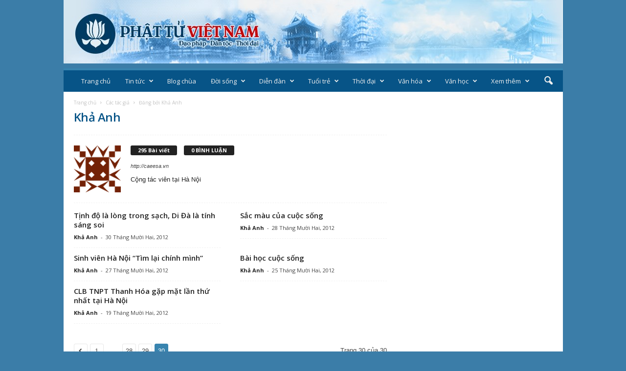

--- FILE ---
content_type: text/html; charset=UTF-8
request_url: https://www.phattuvietnam.net/author/traanlac/page/30/
body_size: 19608
content:
<!doctype html >
<!--[if IE 8]>    <html class="ie8" lang="vi"> <![endif]-->
<!--[if IE 9]>    <html class="ie9" lang="vi"> <![endif]-->
<!--[if gt IE 8]><!--> <html lang="vi"> <!--<![endif]-->
<head>
    <title>Khả Anh | Phật giáo Việt Nam | Trang 30</title>
    <meta charset="UTF-8" />
    <meta name="viewport" content="width=device-width, initial-scale=1.0">
    <link rel="pingback" href="https://www.phattuvietnam.net/xmlrpc.php" />
    <meta name='robots' content='max-image-preview:large' />
<link rel="icon" type="image/png" href="https://phattuvietnam.net/wp-content/uploads/2018/05/banner.gif"><link rel='dns-prefetch' href='//www.phattuvietnam.net' />
<link rel='dns-prefetch' href='//fonts.googleapis.com' />
<link rel="alternate" type="application/rss+xml" title="Dòng thông tin Phật giáo Việt Nam &raquo;" href="https://www.phattuvietnam.net/feed/" />
<link rel="alternate" type="application/rss+xml" title="Dòng phản hồi Phật giáo Việt Nam &raquo;" href="https://www.phattuvietnam.net/comments/feed/" />
<link rel="alternate" type="application/rss+xml" title="Dòng thông tin: Phật giáo Việt Nam &raquo; bài viết bởi Khả Anh" href="https://www.phattuvietnam.net/author/traanlac/feed/" />
<script type="text/javascript">
/* <![CDATA[ */
window._wpemojiSettings = {"baseUrl":"https:\/\/s.w.org\/images\/core\/emoji\/14.0.0\/72x72\/","ext":".png","svgUrl":"https:\/\/s.w.org\/images\/core\/emoji\/14.0.0\/svg\/","svgExt":".svg","source":{"concatemoji":"https:\/\/www.phattuvietnam.net\/wp-includes\/js\/wp-emoji-release.min.js?ver=6.4.7"}};
/*! This file is auto-generated */
!function(i,n){var o,s,e;function c(e){try{var t={supportTests:e,timestamp:(new Date).valueOf()};sessionStorage.setItem(o,JSON.stringify(t))}catch(e){}}function p(e,t,n){e.clearRect(0,0,e.canvas.width,e.canvas.height),e.fillText(t,0,0);var t=new Uint32Array(e.getImageData(0,0,e.canvas.width,e.canvas.height).data),r=(e.clearRect(0,0,e.canvas.width,e.canvas.height),e.fillText(n,0,0),new Uint32Array(e.getImageData(0,0,e.canvas.width,e.canvas.height).data));return t.every(function(e,t){return e===r[t]})}function u(e,t,n){switch(t){case"flag":return n(e,"\ud83c\udff3\ufe0f\u200d\u26a7\ufe0f","\ud83c\udff3\ufe0f\u200b\u26a7\ufe0f")?!1:!n(e,"\ud83c\uddfa\ud83c\uddf3","\ud83c\uddfa\u200b\ud83c\uddf3")&&!n(e,"\ud83c\udff4\udb40\udc67\udb40\udc62\udb40\udc65\udb40\udc6e\udb40\udc67\udb40\udc7f","\ud83c\udff4\u200b\udb40\udc67\u200b\udb40\udc62\u200b\udb40\udc65\u200b\udb40\udc6e\u200b\udb40\udc67\u200b\udb40\udc7f");case"emoji":return!n(e,"\ud83e\udef1\ud83c\udffb\u200d\ud83e\udef2\ud83c\udfff","\ud83e\udef1\ud83c\udffb\u200b\ud83e\udef2\ud83c\udfff")}return!1}function f(e,t,n){var r="undefined"!=typeof WorkerGlobalScope&&self instanceof WorkerGlobalScope?new OffscreenCanvas(300,150):i.createElement("canvas"),a=r.getContext("2d",{willReadFrequently:!0}),o=(a.textBaseline="top",a.font="600 32px Arial",{});return e.forEach(function(e){o[e]=t(a,e,n)}),o}function t(e){var t=i.createElement("script");t.src=e,t.defer=!0,i.head.appendChild(t)}"undefined"!=typeof Promise&&(o="wpEmojiSettingsSupports",s=["flag","emoji"],n.supports={everything:!0,everythingExceptFlag:!0},e=new Promise(function(e){i.addEventListener("DOMContentLoaded",e,{once:!0})}),new Promise(function(t){var n=function(){try{var e=JSON.parse(sessionStorage.getItem(o));if("object"==typeof e&&"number"==typeof e.timestamp&&(new Date).valueOf()<e.timestamp+604800&&"object"==typeof e.supportTests)return e.supportTests}catch(e){}return null}();if(!n){if("undefined"!=typeof Worker&&"undefined"!=typeof OffscreenCanvas&&"undefined"!=typeof URL&&URL.createObjectURL&&"undefined"!=typeof Blob)try{var e="postMessage("+f.toString()+"("+[JSON.stringify(s),u.toString(),p.toString()].join(",")+"));",r=new Blob([e],{type:"text/javascript"}),a=new Worker(URL.createObjectURL(r),{name:"wpTestEmojiSupports"});return void(a.onmessage=function(e){c(n=e.data),a.terminate(),t(n)})}catch(e){}c(n=f(s,u,p))}t(n)}).then(function(e){for(var t in e)n.supports[t]=e[t],n.supports.everything=n.supports.everything&&n.supports[t],"flag"!==t&&(n.supports.everythingExceptFlag=n.supports.everythingExceptFlag&&n.supports[t]);n.supports.everythingExceptFlag=n.supports.everythingExceptFlag&&!n.supports.flag,n.DOMReady=!1,n.readyCallback=function(){n.DOMReady=!0}}).then(function(){return e}).then(function(){var e;n.supports.everything||(n.readyCallback(),(e=n.source||{}).concatemoji?t(e.concatemoji):e.wpemoji&&e.twemoji&&(t(e.twemoji),t(e.wpemoji)))}))}((window,document),window._wpemojiSettings);
/* ]]> */
</script>
<style id='wp-emoji-styles-inline-css' type='text/css'>

	img.wp-smiley, img.emoji {
		display: inline !important;
		border: none !important;
		box-shadow: none !important;
		height: 1em !important;
		width: 1em !important;
		margin: 0 0.07em !important;
		vertical-align: -0.1em !important;
		background: none !important;
		padding: 0 !important;
	}
</style>
<link rel='stylesheet' id='wp-block-library-css' href='https://www.phattuvietnam.net/wp-includes/css/dist/block-library/style.min.css?ver=6.4.7' type='text/css' media='all' />
<style id='classic-theme-styles-inline-css' type='text/css'>
/*! This file is auto-generated */
.wp-block-button__link{color:#fff;background-color:#32373c;border-radius:9999px;box-shadow:none;text-decoration:none;padding:calc(.667em + 2px) calc(1.333em + 2px);font-size:1.125em}.wp-block-file__button{background:#32373c;color:#fff;text-decoration:none}
</style>
<style id='global-styles-inline-css' type='text/css'>
body{--wp--preset--color--black: #000000;--wp--preset--color--cyan-bluish-gray: #abb8c3;--wp--preset--color--white: #ffffff;--wp--preset--color--pale-pink: #f78da7;--wp--preset--color--vivid-red: #cf2e2e;--wp--preset--color--luminous-vivid-orange: #ff6900;--wp--preset--color--luminous-vivid-amber: #fcb900;--wp--preset--color--light-green-cyan: #7bdcb5;--wp--preset--color--vivid-green-cyan: #00d084;--wp--preset--color--pale-cyan-blue: #8ed1fc;--wp--preset--color--vivid-cyan-blue: #0693e3;--wp--preset--color--vivid-purple: #9b51e0;--wp--preset--gradient--vivid-cyan-blue-to-vivid-purple: linear-gradient(135deg,rgba(6,147,227,1) 0%,rgb(155,81,224) 100%);--wp--preset--gradient--light-green-cyan-to-vivid-green-cyan: linear-gradient(135deg,rgb(122,220,180) 0%,rgb(0,208,130) 100%);--wp--preset--gradient--luminous-vivid-amber-to-luminous-vivid-orange: linear-gradient(135deg,rgba(252,185,0,1) 0%,rgba(255,105,0,1) 100%);--wp--preset--gradient--luminous-vivid-orange-to-vivid-red: linear-gradient(135deg,rgba(255,105,0,1) 0%,rgb(207,46,46) 100%);--wp--preset--gradient--very-light-gray-to-cyan-bluish-gray: linear-gradient(135deg,rgb(238,238,238) 0%,rgb(169,184,195) 100%);--wp--preset--gradient--cool-to-warm-spectrum: linear-gradient(135deg,rgb(74,234,220) 0%,rgb(151,120,209) 20%,rgb(207,42,186) 40%,rgb(238,44,130) 60%,rgb(251,105,98) 80%,rgb(254,248,76) 100%);--wp--preset--gradient--blush-light-purple: linear-gradient(135deg,rgb(255,206,236) 0%,rgb(152,150,240) 100%);--wp--preset--gradient--blush-bordeaux: linear-gradient(135deg,rgb(254,205,165) 0%,rgb(254,45,45) 50%,rgb(107,0,62) 100%);--wp--preset--gradient--luminous-dusk: linear-gradient(135deg,rgb(255,203,112) 0%,rgb(199,81,192) 50%,rgb(65,88,208) 100%);--wp--preset--gradient--pale-ocean: linear-gradient(135deg,rgb(255,245,203) 0%,rgb(182,227,212) 50%,rgb(51,167,181) 100%);--wp--preset--gradient--electric-grass: linear-gradient(135deg,rgb(202,248,128) 0%,rgb(113,206,126) 100%);--wp--preset--gradient--midnight: linear-gradient(135deg,rgb(2,3,129) 0%,rgb(40,116,252) 100%);--wp--preset--font-size--small: 13px;--wp--preset--font-size--medium: 20px;--wp--preset--font-size--large: 36px;--wp--preset--font-size--x-large: 42px;--wp--preset--spacing--20: 0.44rem;--wp--preset--spacing--30: 0.67rem;--wp--preset--spacing--40: 1rem;--wp--preset--spacing--50: 1.5rem;--wp--preset--spacing--60: 2.25rem;--wp--preset--spacing--70: 3.38rem;--wp--preset--spacing--80: 5.06rem;--wp--preset--shadow--natural: 6px 6px 9px rgba(0, 0, 0, 0.2);--wp--preset--shadow--deep: 12px 12px 50px rgba(0, 0, 0, 0.4);--wp--preset--shadow--sharp: 6px 6px 0px rgba(0, 0, 0, 0.2);--wp--preset--shadow--outlined: 6px 6px 0px -3px rgba(255, 255, 255, 1), 6px 6px rgba(0, 0, 0, 1);--wp--preset--shadow--crisp: 6px 6px 0px rgba(0, 0, 0, 1);}:where(.is-layout-flex){gap: 0.5em;}:where(.is-layout-grid){gap: 0.5em;}body .is-layout-flow > .alignleft{float: left;margin-inline-start: 0;margin-inline-end: 2em;}body .is-layout-flow > .alignright{float: right;margin-inline-start: 2em;margin-inline-end: 0;}body .is-layout-flow > .aligncenter{margin-left: auto !important;margin-right: auto !important;}body .is-layout-constrained > .alignleft{float: left;margin-inline-start: 0;margin-inline-end: 2em;}body .is-layout-constrained > .alignright{float: right;margin-inline-start: 2em;margin-inline-end: 0;}body .is-layout-constrained > .aligncenter{margin-left: auto !important;margin-right: auto !important;}body .is-layout-constrained > :where(:not(.alignleft):not(.alignright):not(.alignfull)){max-width: var(--wp--style--global--content-size);margin-left: auto !important;margin-right: auto !important;}body .is-layout-constrained > .alignwide{max-width: var(--wp--style--global--wide-size);}body .is-layout-flex{display: flex;}body .is-layout-flex{flex-wrap: wrap;align-items: center;}body .is-layout-flex > *{margin: 0;}body .is-layout-grid{display: grid;}body .is-layout-grid > *{margin: 0;}:where(.wp-block-columns.is-layout-flex){gap: 2em;}:where(.wp-block-columns.is-layout-grid){gap: 2em;}:where(.wp-block-post-template.is-layout-flex){gap: 1.25em;}:where(.wp-block-post-template.is-layout-grid){gap: 1.25em;}.has-black-color{color: var(--wp--preset--color--black) !important;}.has-cyan-bluish-gray-color{color: var(--wp--preset--color--cyan-bluish-gray) !important;}.has-white-color{color: var(--wp--preset--color--white) !important;}.has-pale-pink-color{color: var(--wp--preset--color--pale-pink) !important;}.has-vivid-red-color{color: var(--wp--preset--color--vivid-red) !important;}.has-luminous-vivid-orange-color{color: var(--wp--preset--color--luminous-vivid-orange) !important;}.has-luminous-vivid-amber-color{color: var(--wp--preset--color--luminous-vivid-amber) !important;}.has-light-green-cyan-color{color: var(--wp--preset--color--light-green-cyan) !important;}.has-vivid-green-cyan-color{color: var(--wp--preset--color--vivid-green-cyan) !important;}.has-pale-cyan-blue-color{color: var(--wp--preset--color--pale-cyan-blue) !important;}.has-vivid-cyan-blue-color{color: var(--wp--preset--color--vivid-cyan-blue) !important;}.has-vivid-purple-color{color: var(--wp--preset--color--vivid-purple) !important;}.has-black-background-color{background-color: var(--wp--preset--color--black) !important;}.has-cyan-bluish-gray-background-color{background-color: var(--wp--preset--color--cyan-bluish-gray) !important;}.has-white-background-color{background-color: var(--wp--preset--color--white) !important;}.has-pale-pink-background-color{background-color: var(--wp--preset--color--pale-pink) !important;}.has-vivid-red-background-color{background-color: var(--wp--preset--color--vivid-red) !important;}.has-luminous-vivid-orange-background-color{background-color: var(--wp--preset--color--luminous-vivid-orange) !important;}.has-luminous-vivid-amber-background-color{background-color: var(--wp--preset--color--luminous-vivid-amber) !important;}.has-light-green-cyan-background-color{background-color: var(--wp--preset--color--light-green-cyan) !important;}.has-vivid-green-cyan-background-color{background-color: var(--wp--preset--color--vivid-green-cyan) !important;}.has-pale-cyan-blue-background-color{background-color: var(--wp--preset--color--pale-cyan-blue) !important;}.has-vivid-cyan-blue-background-color{background-color: var(--wp--preset--color--vivid-cyan-blue) !important;}.has-vivid-purple-background-color{background-color: var(--wp--preset--color--vivid-purple) !important;}.has-black-border-color{border-color: var(--wp--preset--color--black) !important;}.has-cyan-bluish-gray-border-color{border-color: var(--wp--preset--color--cyan-bluish-gray) !important;}.has-white-border-color{border-color: var(--wp--preset--color--white) !important;}.has-pale-pink-border-color{border-color: var(--wp--preset--color--pale-pink) !important;}.has-vivid-red-border-color{border-color: var(--wp--preset--color--vivid-red) !important;}.has-luminous-vivid-orange-border-color{border-color: var(--wp--preset--color--luminous-vivid-orange) !important;}.has-luminous-vivid-amber-border-color{border-color: var(--wp--preset--color--luminous-vivid-amber) !important;}.has-light-green-cyan-border-color{border-color: var(--wp--preset--color--light-green-cyan) !important;}.has-vivid-green-cyan-border-color{border-color: var(--wp--preset--color--vivid-green-cyan) !important;}.has-pale-cyan-blue-border-color{border-color: var(--wp--preset--color--pale-cyan-blue) !important;}.has-vivid-cyan-blue-border-color{border-color: var(--wp--preset--color--vivid-cyan-blue) !important;}.has-vivid-purple-border-color{border-color: var(--wp--preset--color--vivid-purple) !important;}.has-vivid-cyan-blue-to-vivid-purple-gradient-background{background: var(--wp--preset--gradient--vivid-cyan-blue-to-vivid-purple) !important;}.has-light-green-cyan-to-vivid-green-cyan-gradient-background{background: var(--wp--preset--gradient--light-green-cyan-to-vivid-green-cyan) !important;}.has-luminous-vivid-amber-to-luminous-vivid-orange-gradient-background{background: var(--wp--preset--gradient--luminous-vivid-amber-to-luminous-vivid-orange) !important;}.has-luminous-vivid-orange-to-vivid-red-gradient-background{background: var(--wp--preset--gradient--luminous-vivid-orange-to-vivid-red) !important;}.has-very-light-gray-to-cyan-bluish-gray-gradient-background{background: var(--wp--preset--gradient--very-light-gray-to-cyan-bluish-gray) !important;}.has-cool-to-warm-spectrum-gradient-background{background: var(--wp--preset--gradient--cool-to-warm-spectrum) !important;}.has-blush-light-purple-gradient-background{background: var(--wp--preset--gradient--blush-light-purple) !important;}.has-blush-bordeaux-gradient-background{background: var(--wp--preset--gradient--blush-bordeaux) !important;}.has-luminous-dusk-gradient-background{background: var(--wp--preset--gradient--luminous-dusk) !important;}.has-pale-ocean-gradient-background{background: var(--wp--preset--gradient--pale-ocean) !important;}.has-electric-grass-gradient-background{background: var(--wp--preset--gradient--electric-grass) !important;}.has-midnight-gradient-background{background: var(--wp--preset--gradient--midnight) !important;}.has-small-font-size{font-size: var(--wp--preset--font-size--small) !important;}.has-medium-font-size{font-size: var(--wp--preset--font-size--medium) !important;}.has-large-font-size{font-size: var(--wp--preset--font-size--large) !important;}.has-x-large-font-size{font-size: var(--wp--preset--font-size--x-large) !important;}
.wp-block-navigation a:where(:not(.wp-element-button)){color: inherit;}
:where(.wp-block-post-template.is-layout-flex){gap: 1.25em;}:where(.wp-block-post-template.is-layout-grid){gap: 1.25em;}
:where(.wp-block-columns.is-layout-flex){gap: 2em;}:where(.wp-block-columns.is-layout-grid){gap: 2em;}
.wp-block-pullquote{font-size: 1.5em;line-height: 1.6;}
</style>
<link rel='stylesheet' id='google-fonts-style-css' href='https://fonts.googleapis.com/css?family=Open+Sans%3A300%2C400%2C600%2C700%7CRoboto+Condensed%3A300%2C300italic%2C400%2C400italic%2C700%2C700italic&#038;ver=4.3' type='text/css' media='all' />
<link rel='stylesheet' id='td-theme-css' href='https://www.phattuvietnam.net/wp-content/themes/Newsmag/style.css?ver=4.3' type='text/css' media='all' />
<link rel='stylesheet' id='td-theme-demo-style-css' href='https://www.phattuvietnam.net/wp-content/themes/Newsmag/includes/demos/magazine/demo_style.css?ver=4.3' type='text/css' media='all' />
<script type="text/javascript" src="https://www.phattuvietnam.net/wp-includes/js/jquery/jquery.min.js?ver=3.7.1" id="jquery-core-js"></script>
<script type="text/javascript" src="https://www.phattuvietnam.net/wp-includes/js/jquery/jquery-migrate.min.js?ver=3.4.1" id="jquery-migrate-js"></script>
<link rel="EditURI" type="application/rsd+xml" title="RSD" href="https://www.phattuvietnam.net/xmlrpc.php?rsd" />
<meta name="generator" content="WordPress 6.4.7" />
			<script>
				window.tdwGlobal = {"adminUrl":"https:\/\/www.phattuvietnam.net\/wp-admin\/","wpRestNonce":"931f79b72e","wpRestUrl":"https:\/\/www.phattuvietnam.net\/wp-json\/","permalinkStructure":"\/%postname%\/"};
			</script>
			<!--[if lt IE 9]><script src="https://html5shim.googlecode.com/svn/trunk/html5.js"></script><![endif]-->
    <style type="text/css">.recentcomments a{display:inline !important;padding:0 !important;margin:0 !important;}</style>
<!-- JS generated by theme -->

<script>
    
    

	    var tdBlocksArray = []; //here we store all the items for the current page

	    //td_block class - each ajax block uses a object of this class for requests
	    function tdBlock() {
		    this.id = '';
		    this.block_type = 1; //block type id (1-234 etc)
		    this.atts = '';
		    this.td_column_number = '';
		    this.td_current_page = 1; //
		    this.post_count = 0; //from wp
		    this.found_posts = 0; //from wp
		    this.max_num_pages = 0; //from wp
		    this.td_filter_value = ''; //current live filter value
		    this.is_ajax_running = false;
		    this.td_user_action = ''; // load more or infinite loader (used by the animation)
		    this.header_color = '';
		    this.ajax_pagination_infinite_stop = ''; //show load more at page x
	    }


        // td_js_generator - mini detector
        (function(){
            var htmlTag = document.getElementsByTagName("html")[0];

	        if ( navigator.userAgent.indexOf("MSIE 10.0") > -1 ) {
                htmlTag.className += ' ie10';
            }

            if ( !!navigator.userAgent.match(/Trident.*rv\:11\./) ) {
                htmlTag.className += ' ie11';
            }

	        if ( navigator.userAgent.indexOf("Edge") > -1 ) {
                htmlTag.className += ' ieEdge';
            }

            if ( /(iPad|iPhone|iPod)/g.test(navigator.userAgent) ) {
                htmlTag.className += ' td-md-is-ios';
            }

            var user_agent = navigator.userAgent.toLowerCase();
            if ( user_agent.indexOf("android") > -1 ) {
                htmlTag.className += ' td-md-is-android';
            }

            if ( -1 !== navigator.userAgent.indexOf('Mac OS X')  ) {
                htmlTag.className += ' td-md-is-os-x';
            }

            if ( /chrom(e|ium)/.test(navigator.userAgent.toLowerCase()) ) {
               htmlTag.className += ' td-md-is-chrome';
            }

            if ( -1 !== navigator.userAgent.indexOf('Firefox') ) {
                htmlTag.className += ' td-md-is-firefox';
            }

            if ( -1 !== navigator.userAgent.indexOf('Safari') && -1 === navigator.userAgent.indexOf('Chrome') ) {
                htmlTag.className += ' td-md-is-safari';
            }

            if( -1 !== navigator.userAgent.indexOf('IEMobile') ){
                htmlTag.className += ' td-md-is-iemobile';
            }

        })();




        var tdLocalCache = {};

        ( function () {
            "use strict";

            tdLocalCache = {
                data: {},
                remove: function (resource_id) {
                    delete tdLocalCache.data[resource_id];
                },
                exist: function (resource_id) {
                    return tdLocalCache.data.hasOwnProperty(resource_id) && tdLocalCache.data[resource_id] !== null;
                },
                get: function (resource_id) {
                    return tdLocalCache.data[resource_id];
                },
                set: function (resource_id, cachedData) {
                    tdLocalCache.remove(resource_id);
                    tdLocalCache.data[resource_id] = cachedData;
                }
            };
        })();

    
    
var td_viewport_interval_list=[{"limitBottom":767,"sidebarWidth":251},{"limitBottom":1023,"sidebarWidth":339}];
var td_ajax_url="https:\/\/www.phattuvietnam.net\/wp-admin\/admin-ajax.php?td_theme_name=Newsmag&v=4.3";
var td_get_template_directory_uri="https:\/\/www.phattuvietnam.net\/wp-content\/themes\/Newsmag";
var tds_snap_menu="smart_snap_always";
var tds_logo_on_sticky="";
var tds_header_style="8";
var td_please_wait="Vui l\u00f2ng ch\u1edd...";
var td_email_user_pass_incorrect="Ng\u01b0\u1eddi d\u00f9ng ho\u1eb7c m\u1eadt kh\u1ea9u kh\u00f4ng ch\u00ednh x\u00e1c!";
var td_email_user_incorrect="Email ho\u1eb7c t\u00e0i kho\u1ea3n kh\u00f4ng ch\u00ednh x\u00e1c!";
var td_email_incorrect="Email kh\u00f4ng \u0111\u00fang!";
var tds_more_articles_on_post_enable="show";
var tds_more_articles_on_post_time_to_wait="1";
var tds_more_articles_on_post_pages_distance_from_top=0;
var tds_theme_color_site_wide="#3884af";
var tds_smart_sidebar="enabled";
var tdThemeName="Newsmag";
var td_magnific_popup_translation_tPrev="Tr\u01b0\u1edbc (Left arrow key)";
var td_magnific_popup_translation_tNext="Ti\u1ebfp (Right arrow key)";
var td_magnific_popup_translation_tCounter="%curr% c\u1ee7a %total%";
var td_magnific_popup_translation_ajax_tError="Kh\u00f4ng th\u1ec3 t\u1ea3i n\u1ed9i dung t\u1ea1i %url%";
var td_magnific_popup_translation_image_tError="Kh\u00f4ng th\u1ec3 t\u1ea3i \u1ea3nh #%curr%";
var tdDateNamesI18n={"month_names":["Th\u00e1ng M\u1ed9t","Th\u00e1ng Hai","Th\u00e1ng Ba","Th\u00e1ng T\u01b0","Th\u00e1ng N\u0103m","Th\u00e1ng S\u00e1u","Th\u00e1ng B\u1ea3y","Th\u00e1ng T\u00e1m","Th\u00e1ng Ch\u00edn","Th\u00e1ng M\u01b0\u1eddi","Th\u00e1ng M\u01b0\u1eddi M\u1ed9t","Th\u00e1ng M\u01b0\u1eddi Hai"],"month_names_short":["Th1","Th2","Th3","Th4","Th5","Th6","Th7","Th8","Th9","Th10","Th11","Th12"],"day_names":["Ch\u1ee7 Nh\u1eadt","Th\u1ee9 Hai","Th\u1ee9 Ba","Th\u1ee9 T\u01b0","Th\u1ee9 N\u0103m","Th\u1ee9 S\u00e1u","Th\u1ee9 B\u1ea3y"],"day_names_short":["CN","T2","T3","T4","T5","T6","T7"]};
var td_ad_background_click_link="";
var td_ad_background_click_target="";
</script>


<!-- Header style compiled by theme -->

<style>
    

body {
	background-color:#3b7da8;
}
.td-header-border:before,
    .td-trending-now-title,
    .td_block_mega_menu .td_mega_menu_sub_cats .cur-sub-cat,
    .td-post-category:hover,
    .td-header-style-2 .td-header-sp-logo,
    .td-next-prev-wrap a:hover i,
    .page-nav .current,
    .widget_calendar tfoot a:hover,
    .td-footer-container .widget_search .wpb_button:hover,
    .td-scroll-up-visible,
    .dropcap,
    .td-category a,
    input[type="submit"]:hover,
    .td-post-small-box a:hover,
    .td-404-sub-sub-title a:hover,
    .td-rating-bar-wrap div,
    .td_top_authors .td-active .td-author-post-count,
    .td_top_authors .td-active .td-author-comments-count,
    .td_smart_list_3 .td-sml3-top-controls i:hover,
    .td_smart_list_3 .td-sml3-bottom-controls i:hover,
    .td_wrapper_video_playlist .td_video_controls_playlist_wrapper,
    .td-read-more a:hover,
    .td-login-wrap .btn,
    .td_display_err,
    .td-header-style-6 .td-top-menu-full,
    #bbpress-forums button:hover,
    #bbpress-forums .bbp-pagination .current,
    .bbp_widget_login .button:hover,
    .header-search-wrap .td-drop-down-search .btn:hover,
    .td-post-text-content .more-link-wrap:hover a,
    #buddypress div.item-list-tabs ul li > a span,
    #buddypress div.item-list-tabs ul li > a:hover span,
    #buddypress input[type=submit]:hover,
    #buddypress a.button:hover span,
    #buddypress div.item-list-tabs ul li.selected a span,
    #buddypress div.item-list-tabs ul li.current a span,
    #buddypress input[type=submit]:focus,
    .td-grid-style-3 .td-big-grid-post .td-module-thumb a:last-child:before,
    .td-grid-style-4 .td-big-grid-post .td-module-thumb a:last-child:before,
    .td-grid-style-5 .td-big-grid-post .td-module-thumb:after,
    .td_category_template_2 .td-category-siblings .td-category a:hover,
    .td-weather-week:before,
    .td-weather-information:before,
     .td_3D_btn,
    .td_shadow_btn,
    .td_default_btn,
    .td_square_btn, 
    .td_outlined_btn:hover {
        background-color: #3884af;
    }

    @media (max-width: 767px) {
        .td-category a.td-current-sub-category {
            background-color: #3884af;
        }
    }

    .woocommerce .onsale,
    .woocommerce .woocommerce a.button:hover,
    .woocommerce-page .woocommerce .button:hover,
    .single-product .product .summary .cart .button:hover,
    .woocommerce .woocommerce .product a.button:hover,
    .woocommerce .product a.button:hover,
    .woocommerce .product #respond input#submit:hover,
    .woocommerce .checkout input#place_order:hover,
    .woocommerce .woocommerce.widget .button:hover,
    .woocommerce .woocommerce-message .button:hover,
    .woocommerce .woocommerce-error .button:hover,
    .woocommerce .woocommerce-info .button:hover,
    .woocommerce.widget .ui-slider .ui-slider-handle,
    .vc_btn-black:hover,
	.wpb_btn-black:hover,
	.item-list-tabs .feed:hover a,
	.td-smart-list-button:hover {
    	background-color: #3884af !important;
    }

    .td-header-sp-top-menu .top-header-menu > .current-menu-item > a,
    .td-header-sp-top-menu .top-header-menu > .current-menu-ancestor > a,
    .td-header-sp-top-menu .top-header-menu > .current-category-ancestor > a,
    .td-header-sp-top-menu .top-header-menu > li > a:hover,
    .td-header-sp-top-menu .top-header-menu > .sfHover > a,
    .top-header-menu ul .current-menu-item > a,
    .top-header-menu ul .current-menu-ancestor > a,
    .top-header-menu ul .current-category-ancestor > a,
    .top-header-menu ul li > a:hover,
    .top-header-menu ul .sfHover > a,
    .sf-menu ul .td-menu-item > a:hover,
    .sf-menu ul .sfHover > a,
    .sf-menu ul .current-menu-ancestor > a,
    .sf-menu ul .current-category-ancestor > a,
    .sf-menu ul .current-menu-item > a,
    .td_module_wrap:hover .entry-title a,
    .td_mod_mega_menu:hover .entry-title a,
    .footer-email-wrap a,
    .widget a:hover,
    .td-footer-container .widget_calendar #today,
    .td-category-pulldown-filter a.td-pulldown-category-filter-link:hover,
    .td-load-more-wrap a:hover,
    .td-post-next-prev-content a:hover,
    .td-author-name a:hover,
    .td-author-url a:hover,
    .td_mod_related_posts:hover .entry-title a,
    .td-search-query,
    .header-search-wrap .td-drop-down-search .result-msg a:hover,
    .td_top_authors .td-active .td-authors-name a,
    .post blockquote p,
    .td-post-content blockquote p,
    .page blockquote p,
    .comment-list cite a:hover,
    .comment-list cite:hover,
    .comment-list .comment-reply-link:hover,
    a,
    .white-menu #td-header-menu .sf-menu > li > a:hover,
    .white-menu #td-header-menu .sf-menu > .current-menu-ancestor > a,
    .white-menu #td-header-menu .sf-menu > .current-menu-item > a,
    .td_quote_on_blocks,
    #bbpress-forums .bbp-forum-freshness a:hover,
    #bbpress-forums .bbp-topic-freshness a:hover,
    #bbpress-forums .bbp-forums-list li a:hover,
    #bbpress-forums .bbp-forum-title:hover,
    #bbpress-forums .bbp-topic-permalink:hover,
    #bbpress-forums .bbp-topic-started-by a:hover,
    #bbpress-forums .bbp-topic-started-in a:hover,
    #bbpress-forums .bbp-body .super-sticky li.bbp-topic-title .bbp-topic-permalink,
    #bbpress-forums .bbp-body .sticky li.bbp-topic-title .bbp-topic-permalink,
    #bbpress-forums #subscription-toggle a:hover,
    #bbpress-forums #favorite-toggle a:hover,
    .woocommerce-account .woocommerce-MyAccount-navigation a:hover,
    .widget_display_replies .bbp-author-name,
    .widget_display_topics .bbp-author-name,
    .archive .widget_archive .current,
    .archive .widget_archive .current a,
    .td-subcategory-header .td-category-siblings .td-subcat-dropdown a.td-current-sub-category,
    .td-subcategory-header .td-category-siblings .td-subcat-dropdown a:hover,
    .td-pulldown-filter-display-option:hover,
    .td-pulldown-filter-display-option .td-pulldown-filter-link:hover,
    .td_normal_slide .td-wrapper-pulldown-filter .td-pulldown-filter-list a:hover,
    #buddypress ul.item-list li div.item-title a:hover,
    .td_block_13 .td-pulldown-filter-list a:hover,
    .td_smart_list_8 .td-smart-list-dropdown-wrap .td-smart-list-button:hover,
    .td_smart_list_8 .td-smart-list-dropdown-wrap .td-smart-list-button:hover i,
    .td-sub-footer-container a:hover,
    .td-instagram-user a,
     .td_outlined_btn {
        color: #3884af;
    }

    .td-mega-menu .wpb_content_element li a:hover,
    .td_login_tab_focus {
        color: #3884af !important;
    }

    .td-next-prev-wrap a:hover i,
    .page-nav .current,
    .widget_tag_cloud a:hover,
    .post .td_quote_box,
    .page .td_quote_box,
    .td-login-panel-title,
    #bbpress-forums .bbp-pagination .current,
    .td_category_template_2 .td-category-siblings .td-category a:hover,
    .page-template-page-pagebuilder-latest .td-instagram-user,
     .td_outlined_btn {
        border-color: #3884af;
    }

    .td_wrapper_video_playlist .td_video_currently_playing:after,
    .item-list-tabs .feed:hover {
        border-color: #3884af !important;
    }


    
    .td-pb-row [class*="td-pb-span"],
    .td-pb-border-top,
    .page-template-page-title-sidebar-php .td-page-content > .wpb_row:first-child,
    .td-post-sharing,
    .td-post-content,
    .td-post-next-prev,
    .author-box-wrap,
    .td-comments-title-wrap,
    .comment-list,
    .comment-respond,
    .td-post-template-5 header,
    .td-container,
    .wpb_content_element,
    .wpb_column,
    .wpb_row,
    .white-menu .td-header-container .td-header-main-menu,
    .td-post-template-1 .td-post-content,
    .td-post-template-4 .td-post-sharing-top,
    .td-header-style-6 .td-header-header .td-make-full,
    #disqus_thread,
    .page-template-page-pagebuilder-title-php .td-page-content > .wpb_row:first-child,
    .td-footer-container:before {
        border-color: rgba(255,255,255,0);
    }
    .td-top-border {
        border-color: rgba(255,255,255,0) !important;
    }
    .td-container-border:after,
    .td-next-prev-separator,
    .td-container .td-pb-row .wpb_column:before,
    .td-container-border:before,
    .td-main-content:before,
    .td-main-sidebar:before,
    .td-pb-row .td-pb-span4:nth-of-type(3):after,
    .td-pb-row .td-pb-span4:nth-last-of-type(3):after {
    	background-color: rgba(255,255,255,0);
    }
    @media (max-width: 767px) {
    	.white-menu .td-header-main-menu {
      		border-color: rgba(255,255,255,0);
      	}
    }



    
    .top-header-menu > .current-menu-item > a,
    .top-header-menu > .current-menu-ancestor > a,
    .top-header-menu > .current-category-ancestor > a,
    .top-header-menu > li > a:hover,
    .top-header-menu > .sfHover > a {
        color: #bd5ed1 !important;
    }

    
    .top-header-menu ul .current-menu-item > a,
    .top-header-menu ul .current-menu-ancestor > a,
    .top-header-menu ul .current-category-ancestor > a,
    .top-header-menu ul li > a:hover,
    .top-header-menu ul .sfHover > a {
        color: #bd5ed1;
    }

    
    .td-header-sp-top-widget .td-social-icon-wrap i:hover {
        color: #bd5ed1;
    }

    
    .td-header-main-menu {
        background-color: #075487;
    }

    
    .sf-menu > li > a,
    .header-search-wrap .td-icon-search,
    #td-top-mobile-toggle i {
        color: #efefef;
    }

    
    .td-header-row.td-header-header {
        background-color: #ffffff;
    }

    .td-header-style-1 .td-header-top-menu {
        padding: 0 12px;
    	top: 0;
    }

    @media (min-width: 1024px) {
    	.td-header-style-1 .td-header-header {
      		padding: 0 6px;
      	}
    }

    .td-header-style-6 .td-header-header .td-make-full {
    	border-bottom: 0;
    }


    @media (max-height: 768px) {
        .td-header-style-6 .td-header-sp-rec {
            margin-right: 7px;
        }
        .td-header-style-6 .td-header-sp-logo {
        	margin-left: 7px;
    	}
    }

    
    .td-mobile-content .current-menu-item > a,
    .td-mobile-content .current-menu-ancestor > a,
    .td-mobile-content .current-category-ancestor > a,
    #td-mobile-nav .td-menu-login-section a:hover,
    #td-mobile-nav .td-register-section a:hover,
    #td-mobile-nav .td-menu-socials-wrap a:hover i {
        color: #235f87;
    }

    
    .mfp-content .td-login-button {
        background-color: #e8e120;
    }
    
    .mfp-content .td-login-button:active,
    .mfp-content .td-login-button:hover {
        background-color: #bd5ed1;
    }
    
    .mfp-content .td-login-button:active,
    .mfp-content .td-login-button:hover {
        color: #ffffff;
    }
    
    .td-footer-container,
    .td-footer-container .td_module_mx3 .meta-info,
    .td-footer-container .td_module_14 .meta-info,
    .td-footer-container .td_module_mx1 .td-block14-border {
        background-color: #efefef;
    }
    .td-footer-container .widget_calendar #today {
    	background-color: transparent;
    }

    
    .td-footer-container,
    .td-footer-container a,
    .td-footer-container li,
    .td-footer-container .footer-text-wrap,
    .td-footer-container .meta-info .entry-date,
    .td-footer-container .td-module-meta-info .entry-date,
    .td-footer-container .td_block_text_with_title,
    .td-footer-container .woocommerce .star-rating::before,
    .td-footer-container .widget_text p,
    .td-footer-container .widget_calendar #today,
    .td-footer-container .td-social-style3 .td_social_type a,
    .td-footer-container .td-social-style3,
    .td-footer-container .td-social-style4 .td_social_type a,
    .td-footer-container .td-social-style4,
    .td-footer-container .td-social-style9,
    .td-footer-container .td-social-style10,
    .td-footer-container .td-social-style2 .td_social_type a,
    .td-footer-container .td-social-style8 .td_social_type a,
    .td-footer-container .td-social-style2 .td_social_type,
    .td-footer-container .td-social-style8 .td_social_type,
    .td-footer-container .td-post-author-name a:hover {
        color: #111111;
    }
    .td-footer-container .td_module_mx1 .meta-info .entry-date,
    .td-footer-container .td_social_button a,
    .td-footer-container .td-post-category,
    .td-footer-container .td-post-category:hover,
    .td-footer-container .td-module-comments a,
    .td-footer-container .td_module_mx1 .td-post-author-name a:hover,
    .td-footer-container .td-theme-slider .slide-meta a {
    	color: #fff
    }
    .td-footer-container .widget_tag_cloud a {
    	border-color: #111111;
    }
    .td-footer-container .td-excerpt,
    .td-footer-container .widget_rss .rss-date,
    .td-footer-container .widget_rss cite {
    	color: #111111;
    	opacity: 0.7;
    }
    .td-footer-container .td-read-more a,
    .td-footer-container .td-read-more a:hover {
    	color: #fff;
    }

    
    .td-footer-container .td_module_14 .meta-info,
    .td-footer-container .td_module_5,
    .td-footer-container .td_module_9 .item-details,
    .td-footer-container .td_module_8 .item-details,
    .td-footer-container .td_module_mx3 .meta-info,
    .td-footer-container .widget_recent_comments li,
    .td-footer-container .widget_recent_entries li,
    .td-footer-container table td,
    .td-footer-container table th,
    .td-footer-container .td-social-style2 .td_social_type .td-social-box,
    .td-footer-container .td-social-style8 .td_social_type .td-social-box,
    .td-footer-container .td-social-style2 .td_social_type .td_social_button,
    .td-footer-container .td-social-style8 .td_social_type .td_social_button {
        border-color: rgba(17, 17, 17, 0.1);
    }

    
    .td-footer-container a:hover,
    .td-footer-container .td-post-author-name a:hover,
    .td-footer-container .td_module_wrap:hover .entry-title a {
    	color: #111111;
    }
    .td-footer-container .widget_tag_cloud a:hover {
    	border-color: #111111;
    }
    .td-footer-container .td_module_mx1 .td-post-author-name a:hover,
    .td-footer-container .td-theme-slider .slide-meta a {
    	color: #fff
    }

    
	.td-footer-container .block-title > span,
    .td-footer-container .block-title > a,
    .td-footer-container .widgettitle,
    .td-footer-container .widget_rss .block-title .rsswidget {
    	color: #1e73be;
    }


    
    .td-sub-footer-container {
        background-color: #000000;
    }
    .td-sub-footer-container:after {
        background-color: transparent;
    }
    .td-sub-footer-container:before {
        background-color: transparent;
    }
    .td-footer-container.td-container {
        border-bottom-width: 0;
    }

    
    .td-sub-footer-container,
    .td-sub-footer-container a {
        color: #ffffff;
    }
    .td-sub-footer-container li a:before {
        background-color: #ffffff;
    }

    
    .td-subfooter-menu li a:hover {
        color: #bd5ed1;
    }

    
    .td_module_1 .td-module-title a {
    	color: #075487;
    }
    
    .td_module_2 .td-module-title a {
    	color: #075487;
    }
    
    .td_module_3 .td-module-title a {
    	color: #075487;
    }
    
    .td_module_4 .td-module-title a {
    	color: #075487;
    }
    
    .td_module_5 .td-module-title a {
    	color: #075487;
    }
    
    .td_module_6 .td-module-title a {
    	color: #075487;
    }
    
    .td_module_7 .td-module-title a {
    	color: #075487;
    }
    
    .td_module_8 .td-module-title a {
    	color: #222222;
    }
    
    .td_module_9 .td-module-title a {
    	color: #075487;
    }
    
    .td_module_10 .td-module-title a {
    	color: #075487;
    }
    
    .td_module_11 .td-module-title a {
    	color: #075487;
    }
    
    .td_module_12 .td-module-title a {
    	color: #075487;
    }
    
    .td_module_13 .td-module-title a {
    	color: #075487;
    }
    
    .td_module_14 .td-module-title a {
    	color: #075487;
    }
    
    .td_module_15 .entry-title a {
    	color: #075487;
    }
    
    .td_module_mx2 .td-module-title a {
    	color: #075487;
    }
    
    .td_module_mx4 .td-module-title a {
    	color: #075487;
    }
    
    .post header h1 {
    	color: #075487;
    }
    
    .td-post-content,
    .td-post-content p {
    	color: #000000;
    }
    
    .td-post-content h1,
    .td-post-content h2,
    .td-post-content h3,
    .td-post-content h4,
    .td-post-content h5,
    .td-post-content h6 {
    	color: #000000;
    }
    
    .td-page-header h1 {
    	color: #075487;
    }
    
    .td-page-content h1,
    .td-page-content h2,
    .td-page-content h3,
    .td-page-content h4,
    .td-page-content h5,
    .td-page-content h6 {
    	color: #075487;
    }


    
    .top-header-menu li a,
    .td-header-sp-top-menu .td_data_time,
    .td-weather-top-widget .td-weather-header .td-weather-city,
    .td-weather-top-widget .td-weather-now {
        line-height:27px;
	
    }
    
    .sf-menu > .td-menu-item > a {
        font-size:13px;
	font-weight:normal;
	text-transform:none;
	
    }
    
    .td_block_trending_now .entry-title {
    	font-size:13px;
	line-height:30px;
	
    }
    
    .td-post-template-default .td-post-sub-title,
    .td-post-template-1 .td-post-sub-title,
    .td-post-template-5 .td-post-sub-title,
    .td-post-template-7 .td-post-sub-title,
    .td-post-template-8 .td-post-sub-title {
        font-size:13px;
	font-style:normal;
	font-weight:600;
	text-transform:none;
	
    }
    
    .td-post-template-2 .td-post-sub-title,
    .td-post-template-3 .td-post-sub-title,
    .td-post-template-4 .td-post-sub-title,
    .td-post-template-6 .td-post-sub-title {
        font-style:normal;
	font-weight:600;
	text-transform:none;
	
    }








	
    .td-header-sp-top-widget {
        line-height: 27px;
    }





    
    .td-footer-container::before {
        background-size: cover;
    }

    
    .td-footer-container::before {
        background-position: center center;
    }

    
    .td-footer-container::before {
        opacity: 0.1;
    }



/* Style generated by theme for demo: magazine */

.td-newsmag-magazine .block-title > a:after,
	.td-newsmag-magazine .block-title > span:after {
      background-color: #3884af;
    }

    .td-newsmag-magazine .td-cur-simple-item {
      border-bottom-color: #3884af;
    }
</style>

<script type="application/ld+json">
                        {
                            "@context": "http://schema.org",
                            "@type": "BreadcrumbList",
                            "itemListElement": [{
                            "@type": "ListItem",
                            "position": 1,
                                "item": {
                                "@type": "WebSite",
                                "@id": "https://www.phattuvietnam.net/",
                                "name": "Trang chủ"                                               
                            }
                        },{
                            "@type": "ListItem",
                            "position": 2,
                                "item": {
                                "@type": "WebPage",
                                "@id": "https://www.phattuvietnam.net/author/traanlac/",
                                "name": "Đăng bởi Khả Anh"
                            }
                        }    ]
                        }
                       </script><link rel="icon" href="https://www.phattuvietnam.net/wp-content/uploads/2023/12/cropped-33656891_377696799406222_2005497947659173888_n-32x32.jpg" sizes="32x32" />
<link rel="icon" href="https://www.phattuvietnam.net/wp-content/uploads/2023/12/cropped-33656891_377696799406222_2005497947659173888_n-192x192.jpg" sizes="192x192" />
<link rel="apple-touch-icon" href="https://www.phattuvietnam.net/wp-content/uploads/2023/12/cropped-33656891_377696799406222_2005497947659173888_n-180x180.jpg" />
<meta name="msapplication-TileImage" content="https://www.phattuvietnam.net/wp-content/uploads/2023/12/cropped-33656891_377696799406222_2005497947659173888_n-270x270.jpg" />
	<style id="tdw-css-placeholder"></style></head>

<body class="archive paged author author-traanlac author-1611 paged-30 author-paged-30 global-block-template-1 td-newsmag-magazine td-boxed-layout" itemscope="itemscope" itemtype="https://schema.org/WebPage">

        <div class="td-scroll-up"><i class="td-icon-menu-up"></i></div>

    <div class="td-menu-background"></div>
<div id="td-mobile-nav">
    <div class="td-mobile-container">
        <!-- mobile menu top section -->
        <div class="td-menu-socials-wrap">
            <!-- socials -->
            <div class="td-menu-socials">
                
        <span class="td-social-icon-wrap">
            <a target="_blank" href="https://www.facebook.com/ptvn.net/" title="Facebook">
                <i class="td-icon-font td-icon-facebook"></i>
            </a>
        </span>            </div>
            <!-- close button -->
            <div class="td-mobile-close">
                <a href="#"><i class="td-icon-close-mobile"></i></a>
            </div>
        </div>

        <!-- login section -->
        
        <!-- menu section -->
        <div class="td-mobile-content">
            <div class="menu-menu-chinh-container"><ul id="menu-menu-chinh" class="td-mobile-main-menu"><li id="menu-item-95621" class="menu-item menu-item-type-post_type menu-item-object-page menu-item-home menu-item-first menu-item-95621"><a href="https://www.phattuvietnam.net/">Trang chủ</a></li>
<li id="menu-item-95495" class="menu-item menu-item-type-taxonomy menu-item-object-category menu-item-has-children menu-item-95495"><a href="https://www.phattuvietnam.net/category/tin-tuc/">Tin tức<i class="td-icon-menu-right td-element-after"></i></a>
<ul class="sub-menu">
	<li id="menu-item-95496" class="menu-item menu-item-type-taxonomy menu-item-object-category menu-item-95496"><a href="https://www.phattuvietnam.net/category/tin-tuc/thong-bao/">Thông báo</a></li>
</ul>
</li>
<li id="menu-item-95500" class="menu-item menu-item-type-taxonomy menu-item-object-category menu-item-95500"><a href="https://www.phattuvietnam.net/category/blog-chua/">Blog chùa</a></li>
<li id="menu-item-95507" class="menu-item menu-item-type-taxonomy menu-item-object-category menu-item-has-children menu-item-95507"><a href="https://www.phattuvietnam.net/category/doi-song/">Đời sống<i class="td-icon-menu-right td-element-after"></i></a>
<ul class="sub-menu">
	<li id="menu-item-95508" class="menu-item menu-item-type-taxonomy menu-item-object-category menu-item-95508"><a href="https://www.phattuvietnam.net/category/doi-song/nghe-thuat-song/">Nghệ thuật sống</a></li>
	<li id="menu-item-95509" class="menu-item menu-item-type-taxonomy menu-item-object-category menu-item-95509"><a href="https://www.phattuvietnam.net/category/doi-song/chuyen-doi-y-dao/">Chuyện đời &#8211; Ý đạo</a></li>
	<li id="menu-item-95510" class="menu-item menu-item-type-taxonomy menu-item-object-category menu-item-95510"><a href="https://www.phattuvietnam.net/category/doi-song/tam-su/">Tâm sự</a></li>
	<li id="menu-item-95511" class="menu-item menu-item-type-taxonomy menu-item-object-category menu-item-95511"><a href="https://www.phattuvietnam.net/category/doi-song/am-thuc-chay/">Ẩm thực chay</a></li>
	<li id="menu-item-95512" class="menu-item menu-item-type-taxonomy menu-item-object-category menu-item-95512"><a href="https://www.phattuvietnam.net/category/doi-song/tam-linh/">Tâm linh</a></li>
</ul>
</li>
<li id="menu-item-95513" class="menu-item menu-item-type-taxonomy menu-item-object-category menu-item-has-children menu-item-95513"><a href="https://www.phattuvietnam.net/category/dien-dan/">Diễn đàn<i class="td-icon-menu-right td-element-after"></i></a>
<ul class="sub-menu">
	<li id="menu-item-95514" class="menu-item menu-item-type-taxonomy menu-item-object-category menu-item-95514"><a href="https://www.phattuvietnam.net/category/dien-dan/phat-su-hom-nay/">Phật sự hôm nay</a></li>
	<li id="menu-item-95515" class="menu-item menu-item-type-taxonomy menu-item-object-category menu-item-95515"><a href="https://www.phattuvietnam.net/category/dien-dan/chan-hung-phat-giao/">Chấn hưng Phật giáo</a></li>
	<li id="menu-item-95516" class="menu-item menu-item-type-taxonomy menu-item-object-category menu-item-95516"><a href="https://www.phattuvietnam.net/category/dien-dan/hop-hap/">Hộ Pháp</a></li>
	<li id="menu-item-95517" class="menu-item menu-item-type-taxonomy menu-item-object-category menu-item-95517"><a href="https://www.phattuvietnam.net/category/dien-dan/phat-tu-va-dan-toc/">Phật tử và Dân tộc</a></li>
	<li id="menu-item-95518" class="menu-item menu-item-type-taxonomy menu-item-object-category menu-item-95518"><a href="https://www.phattuvietnam.net/category/dien-dan/nhip-cau-doc-gia/">Nhịp cầu độc giả</a></li>
</ul>
</li>
<li id="menu-item-95519" class="menu-item menu-item-type-taxonomy menu-item-object-category menu-item-has-children menu-item-95519"><a href="https://www.phattuvietnam.net/category/tuoi-tre/">Tuổi trẻ<i class="td-icon-menu-right td-element-after"></i></a>
<ul class="sub-menu">
	<li id="menu-item-95520" class="menu-item menu-item-type-taxonomy menu-item-object-category menu-item-95520"><a href="https://www.phattuvietnam.net/category/tuoi-tre/tang-ni-sinh/">Tăng Ni sinh</a></li>
	<li id="menu-item-95521" class="menu-item menu-item-type-taxonomy menu-item-object-category menu-item-95521"><a href="https://www.phattuvietnam.net/category/tuoi-tre/gia-dinh-phat-tu/">Gia đình Phật tử</a></li>
	<li id="menu-item-95522" class="menu-item menu-item-type-taxonomy menu-item-object-category menu-item-95522"><a href="https://www.phattuvietnam.net/category/tuoi-tre/thanh-nien-phat-tu/">Thanh niên Phật tử</a></li>
	<li id="menu-item-95523" class="menu-item menu-item-type-taxonomy menu-item-object-category menu-item-95523"><a href="https://www.phattuvietnam.net/category/tuoi-tre/em-hoc-phat/">Em học Phật</a></li>
</ul>
</li>
<li id="menu-item-95528" class="menu-item menu-item-type-taxonomy menu-item-object-category menu-item-has-children menu-item-95528"><a href="https://www.phattuvietnam.net/category/thoi-dai/">Thời đại<i class="td-icon-menu-right td-element-after"></i></a>
<ul class="sub-menu">
	<li id="menu-item-95529" class="menu-item menu-item-type-taxonomy menu-item-object-category menu-item-95529"><a href="https://www.phattuvietnam.net/category/thoi-dai/xa-hoi/">Xã hội</a></li>
	<li id="menu-item-95530" class="menu-item menu-item-type-taxonomy menu-item-object-category menu-item-95530"><a href="https://www.phattuvietnam.net/category/thoi-dai/giao-duc/">Giáo dục</a></li>
	<li id="menu-item-95531" class="menu-item menu-item-type-taxonomy menu-item-object-category menu-item-95531"><a href="https://www.phattuvietnam.net/category/thoi-dai/hoang-phap/">Hoằng pháp</a></li>
	<li id="menu-item-95532" class="menu-item menu-item-type-taxonomy menu-item-object-category menu-item-95532"><a href="https://www.phattuvietnam.net/category/thoi-dai/truyen-thong/">Truyền thông</a></li>
</ul>
</li>
<li id="menu-item-95533" class="menu-item menu-item-type-taxonomy menu-item-object-category menu-item-has-children menu-item-95533"><a href="https://www.phattuvietnam.net/category/van-hoa/">Văn hóa<i class="td-icon-menu-right td-element-after"></i></a>
<ul class="sub-menu">
	<li id="menu-item-95534" class="menu-item menu-item-type-taxonomy menu-item-object-category menu-item-95534"><a href="https://www.phattuvietnam.net/category/van-hoa/chua-viet-nam/">Chùa Việt Nam</a></li>
	<li id="menu-item-95535" class="menu-item menu-item-type-taxonomy menu-item-object-category menu-item-95535"><a href="https://www.phattuvietnam.net/category/van-hoa/nghe-thuat/">Nghệ thuật</a></li>
	<li id="menu-item-95536" class="menu-item menu-item-type-taxonomy menu-item-object-category menu-item-95536"><a href="https://www.phattuvietnam.net/category/van-hoa/gioi-thieu-sach/">Giới thiệu sách</a></li>
	<li id="menu-item-95537" class="menu-item menu-item-type-taxonomy menu-item-object-category menu-item-95537"><a href="https://www.phattuvietnam.net/category/van-hoa/du-lich/">Du lịch</a></li>
	<li id="menu-item-95538" class="menu-item menu-item-type-taxonomy menu-item-object-category menu-item-95538"><a href="https://www.phattuvietnam.net/category/van-hoa/nghi-le/">Nghi lễ</a></li>
</ul>
</li>
<li id="menu-item-95540" class="menu-item menu-item-type-taxonomy menu-item-object-category menu-item-has-children menu-item-95540"><a href="https://www.phattuvietnam.net/category/van-hoc/">Văn học<i class="td-icon-menu-right td-element-after"></i></a>
<ul class="sub-menu">
	<li id="menu-item-95541" class="menu-item menu-item-type-taxonomy menu-item-object-category menu-item-95541"><a href="https://www.phattuvietnam.net/category/van-hoc/tuy-but/">Tùy bút</a></li>
	<li id="menu-item-95543" class="menu-item menu-item-type-taxonomy menu-item-object-category menu-item-95543"><a href="https://www.phattuvietnam.net/category/van-hoc/tho/">Thơ</a></li>
	<li id="menu-item-95542" class="menu-item menu-item-type-taxonomy menu-item-object-category menu-item-95542"><a href="https://www.phattuvietnam.net/category/van-hoc/truyen/">Truyện</a></li>
</ul>
</li>
<li id="menu-item-95696" class="menu-item menu-item-type-custom menu-item-object-custom menu-item-has-children menu-item-95696"><a>Xem thêm<i class="td-icon-menu-right td-element-after"></i></a>
<ul class="sub-menu">
	<li id="menu-item-95544" class="menu-item menu-item-type-taxonomy menu-item-object-category menu-item-has-children menu-item-95544"><a href="https://www.phattuvietnam.net/category/pgvn/">PGVN<i class="td-icon-menu-right td-element-after"></i></a>
	<ul class="sub-menu">
		<li id="menu-item-95545" class="menu-item menu-item-type-taxonomy menu-item-object-category menu-item-95545"><a href="https://www.phattuvietnam.net/category/pgvn/lich-su-phat-giao-viet-nam/">Lịch sử PGVN</a></li>
		<li id="menu-item-95546" class="menu-item menu-item-type-taxonomy menu-item-object-category menu-item-95546"><a href="https://www.phattuvietnam.net/category/pgvn/nhan-vat/">Nhân vật</a></li>
		<li id="menu-item-95547" class="menu-item menu-item-type-taxonomy menu-item-object-category menu-item-95547"><a href="https://www.phattuvietnam.net/category/pgvn/ghpgvn/">GHPGVN</a></li>
		<li id="menu-item-95548" class="menu-item menu-item-type-taxonomy menu-item-object-category menu-item-95548"><a href="https://www.phattuvietnam.net/category/pgvn/cua-thien/">Cửa thiền</a></li>
	</ul>
</li>
	<li id="menu-item-95501" class="menu-item menu-item-type-taxonomy menu-item-object-category menu-item-has-children menu-item-95501"><a href="https://www.phattuvietnam.net/category/tu-hoc/">Tu học<i class="td-icon-menu-right td-element-after"></i></a>
	<ul class="sub-menu">
		<li id="menu-item-95502" class="menu-item menu-item-type-taxonomy menu-item-object-category menu-item-95502"><a href="https://www.phattuvietnam.net/category/tu-hoc/buoc-dau-hoc-phat/">Bước đầu học Phật</a></li>
		<li id="menu-item-95503" class="menu-item menu-item-type-taxonomy menu-item-object-category menu-item-95503"><a href="https://www.phattuvietnam.net/category/tu-hoc/thien-tu-niem-xu/">Thiền Tứ Niệm Xứ</a></li>
		<li id="menu-item-95504" class="menu-item menu-item-type-taxonomy menu-item-object-category menu-item-95504"><a href="https://www.phattuvietnam.net/category/tu-hoc/niem-phat/">Niệm Phật</a></li>
		<li id="menu-item-95505" class="menu-item menu-item-type-taxonomy menu-item-object-category menu-item-95505"><a href="https://www.phattuvietnam.net/category/tu-hoc/loi-phat-day/">Lời Phật dạy</a></li>
		<li id="menu-item-95506" class="menu-item menu-item-type-taxonomy menu-item-object-category menu-item-95506"><a href="https://www.phattuvietnam.net/category/tu-hoc/pho-thong/">Phổ thông</a></li>
	</ul>
</li>
	<li id="menu-item-95524" class="menu-item menu-item-type-taxonomy menu-item-object-category menu-item-has-children menu-item-95524"><a href="https://www.phattuvietnam.net/category/nguoi-thoi-nay/">Người thời nay<i class="td-icon-menu-right td-element-after"></i></a>
	<ul class="sub-menu">
		<li id="menu-item-95525" class="menu-item menu-item-type-taxonomy menu-item-object-category menu-item-95525"><a href="https://www.phattuvietnam.net/category/nguoi-thoi-nay/nghe-si/">Nghệ sĩ</a></li>
		<li id="menu-item-95526" class="menu-item menu-item-type-taxonomy menu-item-object-category menu-item-95526"><a href="https://www.phattuvietnam.net/category/nguoi-thoi-nay/tri-thuc/">Trí thức</a></li>
		<li id="menu-item-95527" class="menu-item menu-item-type-taxonomy menu-item-object-category menu-item-95527"><a href="https://www.phattuvietnam.net/category/nguoi-thoi-nay/tam-guong-phat-tu/">Tấm gương Phật tử</a></li>
	</ul>
</li>
	<li id="menu-item-95497" class="menu-item menu-item-type-taxonomy menu-item-object-category menu-item-has-children menu-item-95497"><a href="https://www.phattuvietnam.net/category/tu-thien-xa-hoi/">Từ Thiện Xã Hội<i class="td-icon-menu-right td-element-after"></i></a>
	<ul class="sub-menu">
		<li id="menu-item-95498" class="menu-item menu-item-type-taxonomy menu-item-object-category menu-item-95498"><a href="https://www.phattuvietnam.net/category/tu-thien-xa-hoi/tu-thien/">Từ thiện</a></li>
		<li id="menu-item-95499" class="menu-item menu-item-type-taxonomy menu-item-object-category menu-item-95499"><a href="https://www.phattuvietnam.net/category/tu-thien-xa-hoi/ung-ho-xay-chua/">Ủng hộ xây chùa</a></li>
	</ul>
</li>
	<li id="menu-item-95549" class="menu-item menu-item-type-taxonomy menu-item-object-category menu-item-has-children menu-item-95549"><a href="https://www.phattuvietnam.net/category/nghien-cuu/">Nghiên cứu<i class="td-icon-menu-right td-element-after"></i></a>
	<ul class="sub-menu">
		<li id="menu-item-95550" class="menu-item menu-item-type-taxonomy menu-item-object-category menu-item-95550"><a href="https://www.phattuvietnam.net/category/nghien-cuu/triet-hoc/">Triết học</a></li>
		<li id="menu-item-95551" class="menu-item menu-item-type-taxonomy menu-item-object-category menu-item-95551"><a href="https://www.phattuvietnam.net/category/nghien-cuu/thien-hoc/">Thiền học</a></li>
		<li id="menu-item-95552" class="menu-item menu-item-type-taxonomy menu-item-object-category menu-item-95552"><a href="https://www.phattuvietnam.net/category/nghien-cuu/phat-giao-va-khoa-hoc/">Phật giáo và Khoa học</a></li>
	</ul>
</li>
	<li id="menu-item-95553" class="menu-item menu-item-type-taxonomy menu-item-object-category menu-item-has-children menu-item-95553"><a href="https://www.phattuvietnam.net/category/quoc-te/">Quốc tế<i class="td-icon-menu-right td-element-after"></i></a>
	<ul class="sub-menu">
		<li id="menu-item-95554" class="menu-item menu-item-type-taxonomy menu-item-object-category menu-item-95554"><a href="https://www.phattuvietnam.net/category/quoc-te/pgvn-hai-ngoai/">PGVN Hải ngoại</a></li>
	</ul>
</li>
</ul>
</li>
</ul></div>        </div>
    </div>

    <!-- register/login section -->
    </div>    <div class="td-search-background"></div>
<div class="td-search-wrap-mob">
	<div class="td-drop-down-search" aria-labelledby="td-header-search-button">
		<form method="get" class="td-search-form" action="https://www.phattuvietnam.net/">
			<!-- close button -->
			<div class="td-search-close">
				<a href="#"><i class="td-icon-close-mobile"></i></a>
			</div>
			<div role="search" class="td-search-input">
				<span>TÌM KIẾM</span>
				<input id="td-header-search-mob" type="text" value="" name="s" autocomplete="off" />
			</div>
		</form>
		<div id="td-aj-search-mob"></div>
	</div>
</div>

    <div id="td-outer-wrap">
    
        <div class="td-outer-container">
        
            <!--
Header style 8
-->
<div class="td-header-wrap td-header-style-8">
    <div class="td-top-menu-full">
        <div class="td-header-row td-header-top-menu td-make-full">
            <!-- LOGIN MODAL -->
        </div>
    </div>

    <div class="td-header-row td-header-header">
        <div class="td-header-sp-logo">
            		<a class="td-main-logo" href="https://www.phattuvietnam.net/">
			<img src="http://phattuvietnam.net/wp-content/uploads/2018/05/33656891_377696799406222_2005497947659173888_n.jpg" alt=""/>
			<span class="td-visual-hidden">Phật giáo Việt Nam</span>
		</a>
		        </div>
    </div>

    <div class="td-header-menu-wrap">
        <div class="td-header-row td-header-border td-header-main-menu">
            <div class="td-make-full">
                <div id="td-header-menu" role="navigation">
    <div id="td-top-mobile-toggle"><a href="#"><i class="td-icon-font td-icon-mobile"></i></a></div>
    <div class="td-main-menu-logo td-logo-in-header">
        		<a class="td-mobile-logo td-sticky-disable" href="https://www.phattuvietnam.net/">
			<img src="http://phattuvietnam.net/wp-content/uploads/2018/05/mobile_banner.jpg" alt=""/>
		</a>
				<a class="td-header-logo td-sticky-disable" href="https://www.phattuvietnam.net/">
			<img src="http://phattuvietnam.net/wp-content/uploads/2018/05/33656891_377696799406222_2005497947659173888_n.jpg" alt=""/>
		</a>
		    </div>
    <div class="menu-menu-chinh-container"><ul id="menu-menu-chinh-1" class="sf-menu"><li class="menu-item menu-item-type-post_type menu-item-object-page menu-item-home menu-item-first td-menu-item td-normal-menu menu-item-95621"><a href="https://www.phattuvietnam.net/">Trang chủ</a></li>
<li class="menu-item menu-item-type-taxonomy menu-item-object-category menu-item-has-children td-menu-item td-normal-menu menu-item-95495"><a href="https://www.phattuvietnam.net/category/tin-tuc/">Tin tức</a>
<ul class="sub-menu">
	<li class="menu-item menu-item-type-taxonomy menu-item-object-category td-menu-item td-normal-menu menu-item-95496"><a href="https://www.phattuvietnam.net/category/tin-tuc/thong-bao/">Thông báo</a></li>
</ul>
</li>
<li class="menu-item menu-item-type-taxonomy menu-item-object-category td-menu-item td-normal-menu menu-item-95500"><a href="https://www.phattuvietnam.net/category/blog-chua/">Blog chùa</a></li>
<li class="menu-item menu-item-type-taxonomy menu-item-object-category menu-item-has-children td-menu-item td-normal-menu menu-item-95507"><a href="https://www.phattuvietnam.net/category/doi-song/">Đời sống</a>
<ul class="sub-menu">
	<li class="menu-item menu-item-type-taxonomy menu-item-object-category td-menu-item td-normal-menu menu-item-95508"><a href="https://www.phattuvietnam.net/category/doi-song/nghe-thuat-song/">Nghệ thuật sống</a></li>
	<li class="menu-item menu-item-type-taxonomy menu-item-object-category td-menu-item td-normal-menu menu-item-95509"><a href="https://www.phattuvietnam.net/category/doi-song/chuyen-doi-y-dao/">Chuyện đời &#8211; Ý đạo</a></li>
	<li class="menu-item menu-item-type-taxonomy menu-item-object-category td-menu-item td-normal-menu menu-item-95510"><a href="https://www.phattuvietnam.net/category/doi-song/tam-su/">Tâm sự</a></li>
	<li class="menu-item menu-item-type-taxonomy menu-item-object-category td-menu-item td-normal-menu menu-item-95511"><a href="https://www.phattuvietnam.net/category/doi-song/am-thuc-chay/">Ẩm thực chay</a></li>
	<li class="menu-item menu-item-type-taxonomy menu-item-object-category td-menu-item td-normal-menu menu-item-95512"><a href="https://www.phattuvietnam.net/category/doi-song/tam-linh/">Tâm linh</a></li>
</ul>
</li>
<li class="menu-item menu-item-type-taxonomy menu-item-object-category menu-item-has-children td-menu-item td-normal-menu menu-item-95513"><a href="https://www.phattuvietnam.net/category/dien-dan/">Diễn đàn</a>
<ul class="sub-menu">
	<li class="menu-item menu-item-type-taxonomy menu-item-object-category td-menu-item td-normal-menu menu-item-95514"><a href="https://www.phattuvietnam.net/category/dien-dan/phat-su-hom-nay/">Phật sự hôm nay</a></li>
	<li class="menu-item menu-item-type-taxonomy menu-item-object-category td-menu-item td-normal-menu menu-item-95515"><a href="https://www.phattuvietnam.net/category/dien-dan/chan-hung-phat-giao/">Chấn hưng Phật giáo</a></li>
	<li class="menu-item menu-item-type-taxonomy menu-item-object-category td-menu-item td-normal-menu menu-item-95516"><a href="https://www.phattuvietnam.net/category/dien-dan/hop-hap/">Hộ Pháp</a></li>
	<li class="menu-item menu-item-type-taxonomy menu-item-object-category td-menu-item td-normal-menu menu-item-95517"><a href="https://www.phattuvietnam.net/category/dien-dan/phat-tu-va-dan-toc/">Phật tử và Dân tộc</a></li>
	<li class="menu-item menu-item-type-taxonomy menu-item-object-category td-menu-item td-normal-menu menu-item-95518"><a href="https://www.phattuvietnam.net/category/dien-dan/nhip-cau-doc-gia/">Nhịp cầu độc giả</a></li>
</ul>
</li>
<li class="menu-item menu-item-type-taxonomy menu-item-object-category menu-item-has-children td-menu-item td-normal-menu menu-item-95519"><a href="https://www.phattuvietnam.net/category/tuoi-tre/">Tuổi trẻ</a>
<ul class="sub-menu">
	<li class="menu-item menu-item-type-taxonomy menu-item-object-category td-menu-item td-normal-menu menu-item-95520"><a href="https://www.phattuvietnam.net/category/tuoi-tre/tang-ni-sinh/">Tăng Ni sinh</a></li>
	<li class="menu-item menu-item-type-taxonomy menu-item-object-category td-menu-item td-normal-menu menu-item-95521"><a href="https://www.phattuvietnam.net/category/tuoi-tre/gia-dinh-phat-tu/">Gia đình Phật tử</a></li>
	<li class="menu-item menu-item-type-taxonomy menu-item-object-category td-menu-item td-normal-menu menu-item-95522"><a href="https://www.phattuvietnam.net/category/tuoi-tre/thanh-nien-phat-tu/">Thanh niên Phật tử</a></li>
	<li class="menu-item menu-item-type-taxonomy menu-item-object-category td-menu-item td-normal-menu menu-item-95523"><a href="https://www.phattuvietnam.net/category/tuoi-tre/em-hoc-phat/">Em học Phật</a></li>
</ul>
</li>
<li class="menu-item menu-item-type-taxonomy menu-item-object-category menu-item-has-children td-menu-item td-normal-menu menu-item-95528"><a href="https://www.phattuvietnam.net/category/thoi-dai/">Thời đại</a>
<ul class="sub-menu">
	<li class="menu-item menu-item-type-taxonomy menu-item-object-category td-menu-item td-normal-menu menu-item-95529"><a href="https://www.phattuvietnam.net/category/thoi-dai/xa-hoi/">Xã hội</a></li>
	<li class="menu-item menu-item-type-taxonomy menu-item-object-category td-menu-item td-normal-menu menu-item-95530"><a href="https://www.phattuvietnam.net/category/thoi-dai/giao-duc/">Giáo dục</a></li>
	<li class="menu-item menu-item-type-taxonomy menu-item-object-category td-menu-item td-normal-menu menu-item-95531"><a href="https://www.phattuvietnam.net/category/thoi-dai/hoang-phap/">Hoằng pháp</a></li>
	<li class="menu-item menu-item-type-taxonomy menu-item-object-category td-menu-item td-normal-menu menu-item-95532"><a href="https://www.phattuvietnam.net/category/thoi-dai/truyen-thong/">Truyền thông</a></li>
</ul>
</li>
<li class="menu-item menu-item-type-taxonomy menu-item-object-category menu-item-has-children td-menu-item td-normal-menu menu-item-95533"><a href="https://www.phattuvietnam.net/category/van-hoa/">Văn hóa</a>
<ul class="sub-menu">
	<li class="menu-item menu-item-type-taxonomy menu-item-object-category td-menu-item td-normal-menu menu-item-95534"><a href="https://www.phattuvietnam.net/category/van-hoa/chua-viet-nam/">Chùa Việt Nam</a></li>
	<li class="menu-item menu-item-type-taxonomy menu-item-object-category td-menu-item td-normal-menu menu-item-95535"><a href="https://www.phattuvietnam.net/category/van-hoa/nghe-thuat/">Nghệ thuật</a></li>
	<li class="menu-item menu-item-type-taxonomy menu-item-object-category td-menu-item td-normal-menu menu-item-95536"><a href="https://www.phattuvietnam.net/category/van-hoa/gioi-thieu-sach/">Giới thiệu sách</a></li>
	<li class="menu-item menu-item-type-taxonomy menu-item-object-category td-menu-item td-normal-menu menu-item-95537"><a href="https://www.phattuvietnam.net/category/van-hoa/du-lich/">Du lịch</a></li>
	<li class="menu-item menu-item-type-taxonomy menu-item-object-category td-menu-item td-normal-menu menu-item-95538"><a href="https://www.phattuvietnam.net/category/van-hoa/nghi-le/">Nghi lễ</a></li>
</ul>
</li>
<li class="menu-item menu-item-type-taxonomy menu-item-object-category menu-item-has-children td-menu-item td-normal-menu menu-item-95540"><a href="https://www.phattuvietnam.net/category/van-hoc/">Văn học</a>
<ul class="sub-menu">
	<li class="menu-item menu-item-type-taxonomy menu-item-object-category td-menu-item td-normal-menu menu-item-95541"><a href="https://www.phattuvietnam.net/category/van-hoc/tuy-but/">Tùy bút</a></li>
	<li class="menu-item menu-item-type-taxonomy menu-item-object-category td-menu-item td-normal-menu menu-item-95543"><a href="https://www.phattuvietnam.net/category/van-hoc/tho/">Thơ</a></li>
	<li class="menu-item menu-item-type-taxonomy menu-item-object-category td-menu-item td-normal-menu menu-item-95542"><a href="https://www.phattuvietnam.net/category/van-hoc/truyen/">Truyện</a></li>
</ul>
</li>
<li class="menu-item menu-item-type-custom menu-item-object-custom menu-item-has-children td-menu-item td-normal-menu menu-item-95696"><a>Xem thêm</a>
<ul class="sub-menu">
	<li class="menu-item menu-item-type-taxonomy menu-item-object-category menu-item-has-children td-menu-item td-normal-menu menu-item-95544"><a href="https://www.phattuvietnam.net/category/pgvn/">PGVN</a>
	<ul class="sub-menu">
		<li class="menu-item menu-item-type-taxonomy menu-item-object-category td-menu-item td-normal-menu menu-item-95545"><a href="https://www.phattuvietnam.net/category/pgvn/lich-su-phat-giao-viet-nam/">Lịch sử PGVN</a></li>
		<li class="menu-item menu-item-type-taxonomy menu-item-object-category td-menu-item td-normal-menu menu-item-95546"><a href="https://www.phattuvietnam.net/category/pgvn/nhan-vat/">Nhân vật</a></li>
		<li class="menu-item menu-item-type-taxonomy menu-item-object-category td-menu-item td-normal-menu menu-item-95547"><a href="https://www.phattuvietnam.net/category/pgvn/ghpgvn/">GHPGVN</a></li>
		<li class="menu-item menu-item-type-taxonomy menu-item-object-category td-menu-item td-normal-menu menu-item-95548"><a href="https://www.phattuvietnam.net/category/pgvn/cua-thien/">Cửa thiền</a></li>
	</ul>
</li>
	<li class="menu-item menu-item-type-taxonomy menu-item-object-category menu-item-has-children td-menu-item td-normal-menu menu-item-95501"><a href="https://www.phattuvietnam.net/category/tu-hoc/">Tu học</a>
	<ul class="sub-menu">
		<li class="menu-item menu-item-type-taxonomy menu-item-object-category td-menu-item td-normal-menu menu-item-95502"><a href="https://www.phattuvietnam.net/category/tu-hoc/buoc-dau-hoc-phat/">Bước đầu học Phật</a></li>
		<li class="menu-item menu-item-type-taxonomy menu-item-object-category td-menu-item td-normal-menu menu-item-95503"><a href="https://www.phattuvietnam.net/category/tu-hoc/thien-tu-niem-xu/">Thiền Tứ Niệm Xứ</a></li>
		<li class="menu-item menu-item-type-taxonomy menu-item-object-category td-menu-item td-normal-menu menu-item-95504"><a href="https://www.phattuvietnam.net/category/tu-hoc/niem-phat/">Niệm Phật</a></li>
		<li class="menu-item menu-item-type-taxonomy menu-item-object-category td-menu-item td-normal-menu menu-item-95505"><a href="https://www.phattuvietnam.net/category/tu-hoc/loi-phat-day/">Lời Phật dạy</a></li>
		<li class="menu-item menu-item-type-taxonomy menu-item-object-category td-menu-item td-normal-menu menu-item-95506"><a href="https://www.phattuvietnam.net/category/tu-hoc/pho-thong/">Phổ thông</a></li>
	</ul>
</li>
	<li class="menu-item menu-item-type-taxonomy menu-item-object-category menu-item-has-children td-menu-item td-normal-menu menu-item-95524"><a href="https://www.phattuvietnam.net/category/nguoi-thoi-nay/">Người thời nay</a>
	<ul class="sub-menu">
		<li class="menu-item menu-item-type-taxonomy menu-item-object-category td-menu-item td-normal-menu menu-item-95525"><a href="https://www.phattuvietnam.net/category/nguoi-thoi-nay/nghe-si/">Nghệ sĩ</a></li>
		<li class="menu-item menu-item-type-taxonomy menu-item-object-category td-menu-item td-normal-menu menu-item-95526"><a href="https://www.phattuvietnam.net/category/nguoi-thoi-nay/tri-thuc/">Trí thức</a></li>
		<li class="menu-item menu-item-type-taxonomy menu-item-object-category td-menu-item td-normal-menu menu-item-95527"><a href="https://www.phattuvietnam.net/category/nguoi-thoi-nay/tam-guong-phat-tu/">Tấm gương Phật tử</a></li>
	</ul>
</li>
	<li class="menu-item menu-item-type-taxonomy menu-item-object-category menu-item-has-children td-menu-item td-normal-menu menu-item-95497"><a href="https://www.phattuvietnam.net/category/tu-thien-xa-hoi/">Từ Thiện Xã Hội</a>
	<ul class="sub-menu">
		<li class="menu-item menu-item-type-taxonomy menu-item-object-category td-menu-item td-normal-menu menu-item-95498"><a href="https://www.phattuvietnam.net/category/tu-thien-xa-hoi/tu-thien/">Từ thiện</a></li>
		<li class="menu-item menu-item-type-taxonomy menu-item-object-category td-menu-item td-normal-menu menu-item-95499"><a href="https://www.phattuvietnam.net/category/tu-thien-xa-hoi/ung-ho-xay-chua/">Ủng hộ xây chùa</a></li>
	</ul>
</li>
	<li class="menu-item menu-item-type-taxonomy menu-item-object-category menu-item-has-children td-menu-item td-normal-menu menu-item-95549"><a href="https://www.phattuvietnam.net/category/nghien-cuu/">Nghiên cứu</a>
	<ul class="sub-menu">
		<li class="menu-item menu-item-type-taxonomy menu-item-object-category td-menu-item td-normal-menu menu-item-95550"><a href="https://www.phattuvietnam.net/category/nghien-cuu/triet-hoc/">Triết học</a></li>
		<li class="menu-item menu-item-type-taxonomy menu-item-object-category td-menu-item td-normal-menu menu-item-95551"><a href="https://www.phattuvietnam.net/category/nghien-cuu/thien-hoc/">Thiền học</a></li>
		<li class="menu-item menu-item-type-taxonomy menu-item-object-category td-menu-item td-normal-menu menu-item-95552"><a href="https://www.phattuvietnam.net/category/nghien-cuu/phat-giao-va-khoa-hoc/">Phật giáo và Khoa học</a></li>
	</ul>
</li>
	<li class="menu-item menu-item-type-taxonomy menu-item-object-category menu-item-has-children td-menu-item td-normal-menu menu-item-95553"><a href="https://www.phattuvietnam.net/category/quoc-te/">Quốc tế</a>
	<ul class="sub-menu">
		<li class="menu-item menu-item-type-taxonomy menu-item-object-category td-menu-item td-normal-menu menu-item-95554"><a href="https://www.phattuvietnam.net/category/quoc-te/pgvn-hai-ngoai/">PGVN Hải ngoại</a></li>
	</ul>
</li>
</ul>
</li>
</ul></div></div>

<div class="td-search-wrapper">
    <div id="td-top-search">
        <!-- Search -->
        <div class="header-search-wrap">
            <div class="dropdown header-search">
                <a id="td-header-search-button" href="#" role="button" class="dropdown-toggle " data-toggle="dropdown"><i class="td-icon-search"></i></a>
                <a id="td-header-search-button-mob" href="#" role="button" class="dropdown-toggle " data-toggle="dropdown"><i class="td-icon-search"></i></a>
            </div>
        </div>
    </div>
</div>

<div class="header-search-wrap">
	<div class="dropdown header-search">
		<div class="td-drop-down-search" aria-labelledby="td-header-search-button">
			<form method="get" class="td-search-form" action="https://www.phattuvietnam.net/">
				<div role="search" class="td-head-form-search-wrap">
					<input class="needsclick" id="td-header-search" type="text" value="" name="s" autocomplete="off" /><input class="wpb_button wpb_btn-inverse btn" type="submit" id="td-header-search-top" value="TÌM KIẾM" />
				</div>
			</form>
			<div id="td-aj-search"></div>
		</div>
	</div>
</div>            </div>
        </div>
    </div>

    <div class="td-header-container">
        <div class="td-header-row">
            <div class="td-header-sp-rec">
                
<div class="td-header-ad-wrap  td-ad">
    

</div>            </div>
        </div>
    </div>
</div>
<div class="td-container">
    <div class="td-container-border">
        <div class="td-pb-row">
                                    <div class="td-pb-span8 td-main-content">
                            <div class="td-ss-main-content">
                                <div class="td-page-header td-pb-padding-side">
                                    <div class="entry-crumbs"><span><a title="" class="entry-crumb" href="https://www.phattuvietnam.net/">Trang chủ</a></span> <i class="td-icon-right td-bread-sep td-bred-no-url-last"></i> <span class="td-bred-no-url-last">Các tác giả</span> <i class="td-icon-right td-bread-sep td-bred-no-url-last"></i> <span class="td-bred-no-url-last">Đăng bởi Khả Anh</span></div>
                                    <h1 class="entry-title td-page-title">
                                        <span>Khả Anh</span>
                                    </h1>
                                </div>

                                <div class="author-box-wrap author-page">

    <img alt='' src='https://secure.gravatar.com/avatar/1c72d57428def057e192a9401c2db49d?s=106&#038;d=identicon&#038;r=g' srcset='https://secure.gravatar.com/avatar/1c72d57428def057e192a9401c2db49d?s=212&#038;d=identicon&#038;r=g 2x' class='avatar avatar-106 photo' height='106' width='106' decoding='async'/>    <div class="desc">


        <div class="td-author-counters">
            <span class="td-author-post-count">
                295 Bài viết            </span>

            <span class="td-author-comments-count">
                0 BÌNH LUẬN            </span>

        </div>

        <div class="td-author-url"><a href="http://caeesa.vn">http://caeesa.vn</a></div>Cộng tác viên tại Hà Nội


        <div class="td-author-social">
                    </div>
    </div>

    <div class="clearfix"></div>
</div>
                                

	<div class="td-block-row">

	<div class="td-block-span6">

        <div class="td_module_8 td_module_wrap">

            <div class="item-details">
                <h3 class="entry-title td-module-title"><a href="https://www.phattuvietnam.net/tinh-do-la-long-trong-sach-di-da-la-tinh-sang-soi/" rel="bookmark" title="Tịnh độ là lòng trong sạch, Di Đà là tính sáng soi">Tịnh độ là lòng trong sạch, Di Đà là tính sáng soi</a></h3>                <div class="meta-info">
                                        <span class="td-post-author-name"><a href="https://www.phattuvietnam.net/author/traanlac/">Khả Anh</a> <span>-</span> </span>                    <span class="td-post-date"><time class="entry-date updated td-module-date" datetime="2012-12-30T00:47:00+00:00" >30 Tháng Mười Hai, 2012</time></span>                                    </div>
            </div>

        </div>

        
	</div> <!-- ./td-block-span6 -->

	<div class="td-block-span6">

        <div class="td_module_8 td_module_wrap">

            <div class="item-details">
                <h3 class="entry-title td-module-title"><a href="https://www.phattuvietnam.net/sac-mau-cua-cuoc-song/" rel="bookmark" title="Sắc màu của cuộc sống">Sắc màu của cuộc sống</a></h3>                <div class="meta-info">
                                        <span class="td-post-author-name"><a href="https://www.phattuvietnam.net/author/traanlac/">Khả Anh</a> <span>-</span> </span>                    <span class="td-post-date"><time class="entry-date updated td-module-date" datetime="2012-12-28T12:23:00+00:00" >28 Tháng Mười Hai, 2012</time></span>                                    </div>
            </div>

        </div>

        
	</div> <!-- ./td-block-span6 --></div><!--./row-fluid-->

	<div class="td-block-row">

	<div class="td-block-span6">

        <div class="td_module_8 td_module_wrap">

            <div class="item-details">
                <h3 class="entry-title td-module-title"><a href="https://www.phattuvietnam.net/sinh-vien-ha-noi-tim-lai-chinh-minh/" rel="bookmark" title="Sinh viên Hà Nội “Tìm lại chính mình”">Sinh viên Hà Nội “Tìm lại chính mình”</a></h3>                <div class="meta-info">
                                        <span class="td-post-author-name"><a href="https://www.phattuvietnam.net/author/traanlac/">Khả Anh</a> <span>-</span> </span>                    <span class="td-post-date"><time class="entry-date updated td-module-date" datetime="2012-12-27T13:30:00+00:00" >27 Tháng Mười Hai, 2012</time></span>                                    </div>
            </div>

        </div>

        
	</div> <!-- ./td-block-span6 -->

	<div class="td-block-span6">

        <div class="td_module_8 td_module_wrap">

            <div class="item-details">
                <h3 class="entry-title td-module-title"><a href="https://www.phattuvietnam.net/bai-hoc-cuoc-song/" rel="bookmark" title="Bài học cuộc sống">Bài học cuộc sống</a></h3>                <div class="meta-info">
                                        <span class="td-post-author-name"><a href="https://www.phattuvietnam.net/author/traanlac/">Khả Anh</a> <span>-</span> </span>                    <span class="td-post-date"><time class="entry-date updated td-module-date" datetime="2012-12-25T15:54:00+00:00" >25 Tháng Mười Hai, 2012</time></span>                                    </div>
            </div>

        </div>

        
	</div> <!-- ./td-block-span6 --></div><!--./row-fluid-->

	<div class="td-block-row">

	<div class="td-block-span6">

        <div class="td_module_8 td_module_wrap">

            <div class="item-details">
                <h3 class="entry-title td-module-title"><a href="https://www.phattuvietnam.net/clb-tnpt-thanh-hoa-gap-mat-lan-thu-nhat-tai-ha-noi/" rel="bookmark" title="CLB TNPT Thanh Hóa gặp mặt lần thứ nhất tại Hà Nội">CLB TNPT Thanh Hóa gặp mặt lần thứ nhất tại Hà Nội</a></h3>                <div class="meta-info">
                                        <span class="td-post-author-name"><a href="https://www.phattuvietnam.net/author/traanlac/">Khả Anh</a> <span>-</span> </span>                    <span class="td-post-date"><time class="entry-date updated td-module-date" datetime="2012-12-19T19:55:00+00:00" >19 Tháng Mười Hai, 2012</time></span>                                    </div>
            </div>

        </div>

        
	</div> <!-- ./td-block-span6 --></div><!--./row-fluid-->
                                <div class="page-nav td-pb-padding-side"><a href="https://www.phattuvietnam.net/author/traanlac/page/29/" ><i class="td-icon-menu-left"></i></a><a href="https://www.phattuvietnam.net/author/traanlac/" class="first" title="1">1</a><span class="extend">...</span><a href="https://www.phattuvietnam.net/author/traanlac/page/28/" class="page" title="28">28</a><a href="https://www.phattuvietnam.net/author/traanlac/page/29/" class="page" title="29">29</a><span class="current">30</span><span class="pages">Trang 30 của 30</span><div class="clearfix"></div></div>                            </div>
                        </div>
                        <div class="td-pb-span4 td-main-sidebar">
                            <div class="td-ss-main-sidebar">
                                                <!-- .no sidebar -->
                                            </div>
                        </div>
                            </div> <!-- /.td-pb-row -->
    </div>
</div> <!-- /.td-container -->

    <!-- Instagram -->
    

    <!-- Footer -->
    <div class="td-footer-container td-container">

    <div class="td-pb-row">
        <div class="td-pb-span12">
                    </div>
    </div>

    <div class="td-pb-row">
        <div class="td-pb-span4">
            <div class="td-footer-info td-pb-padding-side"><div class="footer-logo-wrap"><a href="https://www.phattuvietnam.net/"><img src="http://phattuvietnam.net/wp-content/uploads/2018/05/33656891_377696799406222_2005497947659173888_n.jpg" alt="" title=""/></a></div><div class="footer-text-wrap">Diễn đàn của Tăng Ni Phật tử Việt Nam trong và ngoài nước</br>
Ghi rõ nguồn phattuvietnam.net khi phát hành lại thông tin từ website này.<div class="footer-email-wrap">Liên hệ chúng tôi: <a href="/cdn-cgi/l/email-protection#6e1a1c071d1b2e1e060f1a1a1b18070b1a000f0340000b1a"><span class="__cf_email__" data-cfemail="8cf8fee5fff9ccfce4edf8f8f9fae5e9f8e2ede1a2e2e9f8">[email&#160;protected]</span></a></div></div><div class="footer-social-wrap td-social-style2"></div></div>        </div>

        <div class="td-pb-span4">
            <div class="td_block_wrap td_block_7 td_uid_3_696b4a38134b5_rand td_block_template_1"  data-td-block-uid="td_uid_3_696b4a38134b5" ><script data-cfasync="false" src="/cdn-cgi/scripts/5c5dd728/cloudflare-static/email-decode.min.js"></script><script>var block_td_uid_3_696b4a38134b5 = new tdBlock();
block_td_uid_3_696b4a38134b5.id = "td_uid_3_696b4a38134b5";
block_td_uid_3_696b4a38134b5.atts = '{"custom_title":"NHI\u1ec0U B\u00c0I H\u01a0N N\u1eeeA","border_top":"no_border_top","limit":3,"separator":"","custom_url":"","block_template_id":"","header_color":"","header_text_color":"","color_preset":"","m6_tl":"","post_ids":"","category_id":"","category_ids":"","tag_slug":"","autors_id":"","installed_post_types":"","sort":"","offset":"","el_class":"","td_ajax_filter_type":"","td_ajax_filter_ids":"","td_filter_default_txt":"All","td_ajax_preloading":"","f_header_font_header":"","f_header_font_title":"Block header","f_header_font_settings":"","f_header_font_family":"","f_header_font_size":"","f_header_font_line_height":"","f_header_font_style":"","f_header_font_weight":"","f_header_font_transform":"","f_header_font_spacing":"","f_header_":"","f_ajax_font_title":"Ajax categories","f_ajax_font_settings":"","f_ajax_font_family":"","f_ajax_font_size":"","f_ajax_font_line_height":"","f_ajax_font_style":"","f_ajax_font_weight":"","f_ajax_font_transform":"","f_ajax_font_spacing":"","f_ajax_":"","f_more_font_title":"Load more button","f_more_font_settings":"","f_more_font_family":"","f_more_font_size":"","f_more_font_line_height":"","f_more_font_style":"","f_more_font_weight":"","f_more_font_transform":"","f_more_font_spacing":"","f_more_":"","m6f_title_font_header":"","m6f_title_font_title":"Article title","m6f_title_font_settings":"","m6f_title_font_family":"","m6f_title_font_size":"","m6f_title_font_line_height":"","m6f_title_font_style":"","m6f_title_font_weight":"","m6f_title_font_transform":"","m6f_title_font_spacing":"","m6f_title_":"","m6f_cat_font_title":"Article category tag","m6f_cat_font_settings":"","m6f_cat_font_family":"","m6f_cat_font_size":"","m6f_cat_font_line_height":"","m6f_cat_font_style":"","m6f_cat_font_weight":"","m6f_cat_font_transform":"","m6f_cat_font_spacing":"","m6f_cat_":"","m6f_meta_font_title":"Article meta info","m6f_meta_font_settings":"","m6f_meta_font_family":"","m6f_meta_font_size":"","m6f_meta_font_line_height":"","m6f_meta_font_style":"","m6f_meta_font_weight":"","m6f_meta_font_transform":"","m6f_meta_font_spacing":"","m6f_meta_":"","ajax_pagination":"","ajax_pagination_infinite_stop":"","css":"","tdc_css":"","td_column_number":1,"class":"td_uid_3_696b4a38134b5_rand","tdc_css_class":"td_uid_3_696b4a38134b5_rand","tdc_css_class_style":"td_uid_3_696b4a38134b5_rand_style"}';
block_td_uid_3_696b4a38134b5.td_column_number = "1";
block_td_uid_3_696b4a38134b5.block_type = "td_block_7";
block_td_uid_3_696b4a38134b5.post_count = "3";
block_td_uid_3_696b4a38134b5.found_posts = "43521";
block_td_uid_3_696b4a38134b5.header_color = "";
block_td_uid_3_696b4a38134b5.ajax_pagination_infinite_stop = "";
block_td_uid_3_696b4a38134b5.max_num_pages = "14507";
tdBlocksArray.push(block_td_uid_3_696b4a38134b5);
</script><h4 class="block-title"><span class="td-pulldown-size">NHIỀU BÀI HƠN NỮA</span></h4><div id=td_uid_3_696b4a38134b5 class="td_block_inner">

	<div class="td-block-span12">

        <div class="td_module_6 td_module_wrap td-animation-stack">

        <div class="td-module-thumb"><a href="https://www.phattuvietnam.net/nhom-thien-nguyen-ao-am-trao-yeu-thuong-lan-toa-hanh-tu-bi-tren-nhung-neo-duong-cao-nguyen/" rel="bookmark" class="td-image-wrap" title="Nhóm thiện nguyện “áo ấm trao yêu thương” – lan tỏa hạnh từ bi trên những nẻo đường cao nguyên"><img width="100" height="75" class="entry-thumb" src="https://www.phattuvietnam.net/wp-content/uploads/2026/01/z7433035912951_1315cabb37bbbc30de12a9929b497118-100x75.jpg" srcset="https://www.phattuvietnam.net/wp-content/uploads/2026/01/z7433035912951_1315cabb37bbbc30de12a9929b497118-100x75.jpg 100w, https://www.phattuvietnam.net/wp-content/uploads/2026/01/z7433035912951_1315cabb37bbbc30de12a9929b497118-768x576.jpg 768w, https://www.phattuvietnam.net/wp-content/uploads/2026/01/z7433035912951_1315cabb37bbbc30de12a9929b497118-560x420.jpg 560w, https://www.phattuvietnam.net/wp-content/uploads/2026/01/z7433035912951_1315cabb37bbbc30de12a9929b497118-80x60.jpg 80w, https://www.phattuvietnam.net/wp-content/uploads/2026/01/z7433035912951_1315cabb37bbbc30de12a9929b497118-180x135.jpg 180w, https://www.phattuvietnam.net/wp-content/uploads/2026/01/z7433035912951_1315cabb37bbbc30de12a9929b497118-238x178.jpg 238w, https://www.phattuvietnam.net/wp-content/uploads/2026/01/z7433035912951_1315cabb37bbbc30de12a9929b497118-640x480.jpg 640w, https://www.phattuvietnam.net/wp-content/uploads/2026/01/z7433035912951_1315cabb37bbbc30de12a9929b497118-681x511.jpg 681w, https://www.phattuvietnam.net/wp-content/uploads/2026/01/z7433035912951_1315cabb37bbbc30de12a9929b497118.jpg 1200w" sizes="(max-width: 100px) 100vw, 100px" alt="" title="Nhóm thiện nguyện “áo ấm trao yêu thương” – lan tỏa hạnh từ bi trên những nẻo đường cao nguyên"/></a></div>
        <div class="item-details">
            <h3 class="entry-title td-module-title"><a href="https://www.phattuvietnam.net/nhom-thien-nguyen-ao-am-trao-yeu-thuong-lan-toa-hanh-tu-bi-tren-nhung-neo-duong-cao-nguyen/" rel="bookmark" title="Nhóm thiện nguyện “áo ấm trao yêu thương” – lan tỏa hạnh từ bi trên những nẻo đường cao nguyên">Nhóm thiện nguyện “áo ấm trao yêu thương” – lan tỏa...</a></h3>            <div class="meta-info">
                <a href="https://www.phattuvietnam.net/category/tin-tuc/" class="td-post-category">Tin tức</a>                                <span class="td-post-date"><time class="entry-date updated td-module-date" datetime="2026-01-15T15:09:02+00:00" >15 Tháng Một, 2026</time></span>                            </div>
        </div>

        </div>

        
	</div> <!-- ./td-block-span12 -->

	<div class="td-block-span12">

        <div class="td_module_6 td_module_wrap td-animation-stack">

        <div class="td-module-thumb"><a href="https://www.phattuvietnam.net/le-thuong-luong-cong-trinh-tu-bo-ton-tao-di-tich-chua-phuc-lam-co-dau-an-dao-tam-chon-co-tu/" rel="bookmark" class="td-image-wrap" title="Lễ Thượng Lương công trình tu bổ, tôn tạo di tích chùa Phúc Lâm cổ &#8211; Dấu ấn đạo tâm chốn cổ tự"><img width="100" height="75" class="entry-thumb" src="https://www.phattuvietnam.net/wp-content/uploads/2026/01/63-7-100x75.jpg" srcset="https://www.phattuvietnam.net/wp-content/uploads/2026/01/63-7-100x75.jpg 100w, https://www.phattuvietnam.net/wp-content/uploads/2026/01/63-7-80x60.jpg 80w, https://www.phattuvietnam.net/wp-content/uploads/2026/01/63-7-180x135.jpg 180w, https://www.phattuvietnam.net/wp-content/uploads/2026/01/63-7-238x178.jpg 238w" sizes="(max-width: 100px) 100vw, 100px" alt="" title="Lễ Thượng Lương công trình tu bổ, tôn tạo di tích chùa Phúc Lâm cổ &#8211; Dấu ấn đạo tâm chốn cổ tự"/></a></div>
        <div class="item-details">
            <h3 class="entry-title td-module-title"><a href="https://www.phattuvietnam.net/le-thuong-luong-cong-trinh-tu-bo-ton-tao-di-tich-chua-phuc-lam-co-dau-an-dao-tam-chon-co-tu/" rel="bookmark" title="Lễ Thượng Lương công trình tu bổ, tôn tạo di tích chùa Phúc Lâm cổ &#8211; Dấu ấn đạo tâm chốn cổ tự">Lễ Thượng Lương công trình tu bổ, tôn tạo di tích...</a></h3>            <div class="meta-info">
                <a href="https://www.phattuvietnam.net/category/blog-chua/" class="td-post-category">Blog chùa</a>                                <span class="td-post-date"><time class="entry-date updated td-module-date" datetime="2026-01-14T22:35:49+00:00" >14 Tháng Một, 2026</time></span>                            </div>
        </div>

        </div>

        
	</div> <!-- ./td-block-span12 -->

	<div class="td-block-span12">

        <div class="td_module_6 td_module_wrap td-animation-stack">

        <div class="td-module-thumb"><a href="https://www.phattuvietnam.net/van-phong-2-ghpgvn-huong-dan-ung-dung-tri-tue-nhan-tao-vao-hanh-chinh-va-hoang-phap-cho-phat-giao-tp-hue/" rel="bookmark" class="td-image-wrap" title="Văn phòng 2 GHPGVN hướng dẫn ứng dụng Trí tuệ nhân tạo vào hành chính và hoằng pháp cho Phật giáo TP. Huế"><img width="100" height="75" class="entry-thumb" src="https://www.phattuvietnam.net/wp-content/uploads/2026/01/14-14-100x75.jpg" srcset="https://www.phattuvietnam.net/wp-content/uploads/2026/01/14-14-100x75.jpg 100w, https://www.phattuvietnam.net/wp-content/uploads/2026/01/14-14-80x60.jpg 80w, https://www.phattuvietnam.net/wp-content/uploads/2026/01/14-14-180x135.jpg 180w, https://www.phattuvietnam.net/wp-content/uploads/2026/01/14-14-238x178.jpg 238w" sizes="(max-width: 100px) 100vw, 100px" alt="" title="Văn phòng 2 GHPGVN hướng dẫn ứng dụng Trí tuệ nhân tạo vào hành chính và hoằng pháp cho Phật giáo TP. Huế"/></a></div>
        <div class="item-details">
            <h3 class="entry-title td-module-title"><a href="https://www.phattuvietnam.net/van-phong-2-ghpgvn-huong-dan-ung-dung-tri-tue-nhan-tao-vao-hanh-chinh-va-hoang-phap-cho-phat-giao-tp-hue/" rel="bookmark" title="Văn phòng 2 GHPGVN hướng dẫn ứng dụng Trí tuệ nhân tạo vào hành chính và hoằng pháp cho Phật giáo TP. Huế">Văn phòng 2 GHPGVN hướng dẫn ứng dụng Trí tuệ nhân...</a></h3>            <div class="meta-info">
                <a href="https://www.phattuvietnam.net/category/bai-noi-bat/" class="td-post-category">Bài nổi bật</a>                                <span class="td-post-date"><time class="entry-date updated td-module-date" datetime="2026-01-14T20:33:45+00:00" >14 Tháng Một, 2026</time></span>                            </div>
        </div>

        </div>

        
	</div> <!-- ./td-block-span12 --></div></div> <!-- ./block -->        </div>

        <div class="td-pb-span4">
            <div class="td_block_wrap td_block_popular_categories td_uid_4_696b4a381c2cf_rand widget widget_categories td-pb-border-top td_block_template_1"  data-td-block-uid="td_uid_4_696b4a381c2cf" ><h4 class="block-title"><span class="td-pulldown-size">MỤC XEM NHIỀU</span></h4><ul class="td-pb-padding-side"><li><a href="https://www.phattuvietnam.net/category/tin-tuc/">Tin tức<span class="td-cat-no">17558</span></a></li><li><a href="https://www.phattuvietnam.net/category/blog-chua/">Blog chùa<span class="td-cat-no">4841</span></a></li><li><a href="https://www.phattuvietnam.net/category/bai-noi-bat/">Bài nổi bật<span class="td-cat-no">2026</span></a></li><li><a href="https://www.phattuvietnam.net/category/tuoi-tre/">Tuổi trẻ<span class="td-cat-no">1917</span></a></li><li><a href="https://www.phattuvietnam.net/category/quoc-te/">Quốc tế<span class="td-cat-no">1832</span></a></li><li><a href="https://www.phattuvietnam.net/category/tu-thien-xa-hoi/tu-thien/">Từ thiện<span class="td-cat-no">1558</span></a></li><li><a href="https://www.phattuvietnam.net/category/van-hoa/">Văn hóa<span class="td-cat-no">1269</span></a></li></ul></div> <!-- ./block -->        </div>
    </div>
</div>

    <!-- Sub Footer -->
        <div class="td-sub-footer-container td-container td-container-border ">
        <div class="td-pb-row">
            <div class="td-pb-span8 td-sub-footer-menu">
                <div class="td-pb-padding-side">
                    <div class="menu-footer-menu-container"><ul id="menu-footer-menu" class="td-subfooter-menu"><li id="menu-item-95574" class="menu-item menu-item-type-post_type menu-item-object-page menu-item-first td-menu-item td-normal-menu menu-item-95574"><a href="https://www.phattuvietnam.net/chu-truong/">Chủ trương</a></li>
<li id="menu-item-95575" class="menu-item menu-item-type-post_type menu-item-object-page td-menu-item td-normal-menu menu-item-95575"><a href="https://www.phattuvietnam.net/bien-tap-tri-su/">Biên tập</a></li>
<li id="menu-item-95576" class="menu-item menu-item-type-post_type menu-item-object-page td-menu-item td-normal-menu menu-item-95576"><a href="https://www.phattuvietnam.net/gui-bai-viet/">Gửi bài viết</a></li>
<li id="menu-item-95577" class="menu-item menu-item-type-post_type menu-item-object-page td-menu-item td-normal-menu menu-item-95577"><a href="https://www.phattuvietnam.net/ung-ho-phattuvietnam-net/">Ủng hộ Phattuvietnam.net</a></li>
<li id="menu-item-95579" class="menu-item menu-item-type-post_type menu-item-object-page td-menu-item td-normal-menu menu-item-95579"><a href="https://www.phattuvietnam.net/lien-ket/">Liên kết</a></li>
</ul></div>                </div>
            </div>

            <div class="td-pb-span4 td-sub-footer-copy">
                <div class="td-pb-padding-side">
                    &copy; Thiết kế bởi<a href = ' https://www.sapo.vn'>Sapo</a>                </div>
            </div>
        </div>
    </div>
    </div><!--close td-outer-container-->
</div><!--close td-outer-wrap-->



    <!--

        Theme: Newsmag by tagDiv.com 2017
        Version: 4.3 (rara)
        Deploy mode: deploy
        
        uid: 696b4a38253b6
    -->

    
<!-- Custom css form theme panel -->
<style type="text/css" media="screen">
/* custom css theme panel */
.td-newsmag-magazine .td-footer-container .block-title > span{
    color: #222 !important;
}

.sf-menu > li > a:hover, .sf-menu > .sfHover > a{
    background-color: #dbe5f1;
    color: #222;
}

.td-header-ad-wrap{
    display: block !important;
}

.sf-menu > .current-menu-item > a{
    background-color: #222;
    color: #fff;
}
</style>

<script type="text/javascript" src="https://www.phattuvietnam.net/wp-content/themes/Newsmag/js/tagdiv_theme.min.js?ver=4.3" id="td-site-min-js"></script>

<!-- JS generated by theme -->

<script>
    

	

		(function(){
			var html_jquery_obj = jQuery('html');

			if (html_jquery_obj.length && (html_jquery_obj.is('.ie8') || html_jquery_obj.is('.ie9'))) {

				var path = 'https://www.phattuvietnam.net/wp-content/themes/Newsmag/style.css';

				jQuery.get(path, function(data) {

					var str_split_separator = '#td_css_split_separator';
					var arr_splits = data.split(str_split_separator);
					var arr_length = arr_splits.length;

					if (arr_length > 1) {

						var dir_path = 'https://www.phattuvietnam.net/wp-content/themes/Newsmag';
						var splited_css = '';

						for (var i = 0; i < arr_length; i++) {
							if (i > 0) {
								arr_splits[i] = str_split_separator + ' ' + arr_splits[i];
							}
							//jQuery('head').append('<style>' + arr_splits[i] + '</style>');

							var formated_str = arr_splits[i].replace(/\surl\(\'(?!data\:)/gi, function regex_function(str) {
								return ' url(\'' + dir_path + '/' + str.replace(/url\(\'/gi, '').replace(/^\s+|\s+$/gm,'');
							});

							splited_css += "<style>" + formated_str + "</style>";
						}

						var td_theme_css = jQuery('link#td-theme-css');

						if (td_theme_css.length) {
							td_theme_css.after(splited_css);
						}
					}
				});
			}
		})();

	
	
</script>



			<div id="tdw-css-writer" style="display: none" class="tdw-drag-dialog tdc-window-sidebar">
				<header>

				
					<a title="Editor" class="tdw-tab tdc-tab-active" href="#" data-tab-content="tdw-tab-editor">Edit with Live CSS</a>
					<div class="tdw-less-info" title="This will be red when errors are detected in your CSS and LESS"></div>
				
				</header>
				<div class="tdw-content">

					
					<div class="tdw-tabs-content tdw-tab-editor tdc-tab-content-active">


						<script>

							(function(jQuery, undefined) {

								jQuery(window).ready(function() {

									if ( 'undefined' !== typeof tdcAdminIFrameUI ) {
										var $liveIframe  = tdcAdminIFrameUI.getLiveIframe();

										if ( $liveIframe.length ) {
											$liveIframe.load(function() {
												$liveIframe.contents().find( 'body').append( '<textarea class="tdw-css-writer-editor" style="display: none"></textarea>' );
											});
										}
									}

								});

							})(jQuery);

						</script>


						<textarea class="tdw-css-writer-editor td_live_css_uid_1_696b4a38254df"></textarea>
						<div id="td_live_css_uid_1_696b4a38254df" class="td-code-editor"></div>


						<script>
							jQuery(window).load(function (){

								if ( 'undefined' !== typeof tdLiveCssInject ) {

									tdLiveCssInject.init();


									var editor_textarea = jQuery('.td_live_css_uid_1_696b4a38254df');
									var languageTools = ace.require("ace/ext/language_tools");
									var tdcCompleter = {
										getCompletions: function (editor, session, pos, prefix, callback) {
											if (prefix.length === 0) {
												callback(null, []);
												return
											}

											if ('undefined' !== typeof tdcAdminIFrameUI) {

												var data = {
													error: undefined,
													getShortcode: ''
												};

												tdcIFrameData.getShortcodeFromData(data);

												if (!_.isUndefined(data.error)) {
													tdcDebug.log(data.error);
												}

												if (!_.isUndefined(data.getShortcode)) {

													var regex = /el_class=\"([A-Za-z0-9_-]*\s*)+\"/g,
														results = data.getShortcode.match(regex);

													var elClasses = {};

													for (var i = 0; i < results.length; i++) {
														var currentClasses = results[i]
															.replace('el_class="', '')
															.replace('"', '')
															.split(' ');

														for (var j = 0; j < currentClasses.length; j++) {
															if (_.isUndefined(elClasses[currentClasses[j]])) {
																elClasses[currentClasses[j]] = '';
															}
														}
													}

													var arrElClasses = [];

													for (var prop in elClasses) {
														arrElClasses.push(prop);
													}

													callback(null, arrElClasses.map(function (item) {
														return {
															name: item,
															value: item,
															meta: 'in_page'
														}
													}));
												}
											}
										}
									};
									languageTools.addCompleter(tdcCompleter);

									window.editor = ace.edit("td_live_css_uid_1_696b4a38254df");

									// 'change' handler is written as function because it's called by tdc_on_add_css_live_components (of wp_footer hook)
									// We did it to reattach the existing compiled css to the new content received from server.
									window.editorChangeHandler = function () {
										//tdwState.lessWasEdited = true;

										window.onbeforeunload = function () {
											if (tdwState.lessWasEdited) {
												return "You have attempted to leave this page. Are you sure?";
											}
											return false;
										};

										var editorValue = editor.getSession().getValue();

										editor_textarea.val(editorValue);

										if ('undefined' !== typeof tdcAdminIFrameUI) {
											tdcAdminIFrameUI.getLiveIframe().contents().find('.tdw-css-writer-editor:first').val(editorValue);

											// Mark the content as modified
											// This is important for showing info when composer closes
                                            tdcMain.setContentModified();
										}

										tdLiveCssInject.less();
									};

									editor.getSession().setValue(editor_textarea.val());
									editor.getSession().on('change', editorChangeHandler);

									editor.setTheme("ace/theme/textmate");
									editor.setShowPrintMargin(false);
									editor.getSession().setMode("ace/mode/less");
									editor.setOptions({
										enableBasicAutocompletion: true,
										enableSnippets: true,
										enableLiveAutocompletion: false
									});

								}

							});
						</script>

					</div>
				</div>

				<footer>

					
						<a href="#" class="tdw-save-css">Save</a>
						<div class="tdw-more-info-text">Write CSS OR LESS and hit save. CTRL + SPACE for auto-complete.</div>

					
					<div class="tdw-resize"></div>
				</footer>
			</div>
			
<script defer src="https://static.cloudflareinsights.com/beacon.min.js/vcd15cbe7772f49c399c6a5babf22c1241717689176015" integrity="sha512-ZpsOmlRQV6y907TI0dKBHq9Md29nnaEIPlkf84rnaERnq6zvWvPUqr2ft8M1aS28oN72PdrCzSjY4U6VaAw1EQ==" data-cf-beacon='{"version":"2024.11.0","token":"018a40bc4c2741049ec40d53f51d0fdf","r":1,"server_timing":{"name":{"cfCacheStatus":true,"cfEdge":true,"cfExtPri":true,"cfL4":true,"cfOrigin":true,"cfSpeedBrain":true},"location_startswith":null}}' crossorigin="anonymous"></script>
</body>
</html>